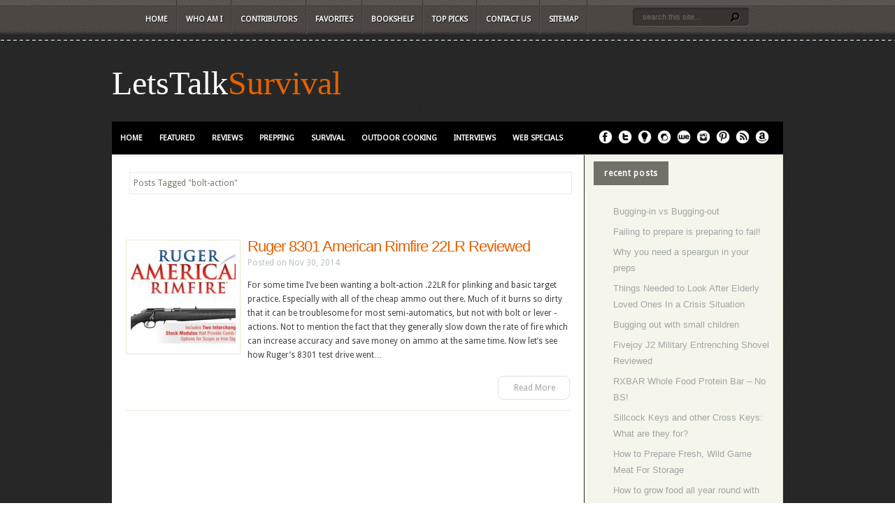

--- FILE ---
content_type: text/html; charset=UTF-8
request_url: https://letstalksurvival.com/tag/bolt-action/
body_size: 14895
content:
<!DOCTYPE html PUBLIC "-//W3C//DTD XHTML 1.0 Transitional//EN" "http://www.w3.org/TR/xhtml1/DTD/xhtml1-transitional.dtd">
<!--[if IE 6]>
<html xmlns="http://www.w3.org/1999/xhtml" id="ie6" dir="ltr" lang="en-US"
	prefix="og: https://ogp.me/ns#" >
<![endif]-->
<!--[if IE 7]>
<html xmlns="http://www.w3.org/1999/xhtml" id="ie7" dir="ltr" lang="en-US"
	prefix="og: https://ogp.me/ns#" >
<![endif]-->
<!--[if IE 8]>
<html xmlns="http://www.w3.org/1999/xhtml" id="ie8" dir="ltr" lang="en-US"
	prefix="og: https://ogp.me/ns#" >
<![endif]-->
<!--[if !(IE 6) | !(IE 7) | !(IE 8)  ]><!-->
<html xmlns="http://www.w3.org/1999/xhtml" dir="ltr" lang="en-US"
	prefix="og: https://ogp.me/ns#" >
<!--<![endif]-->
<head profile="http://gmpg.org/xfn/11">
<meta http-equiv="Content-Type" content="text/html; charset=UTF-8" />
<title>bolt-action - LetsTalkSurvival</title>
<meta name="description" content="Tag: &lt;span&gt;bolt-action&lt;/span&gt;" /><link rel="canonical" href="https://letstalksurvival.com/tag/bolt-action/" />
<link rel="stylesheet" href="https://letstalksurvival.com/wp-content/themes/Aggregate-child/style.css" type="text/css" media="screen" />
<link rel="stylesheet" href="https://letstalksurvival.com/wp-content/themes/Aggregate/css/colorpicker.css" type="text/css" media="screen" />

<link href='http://fonts.googleapis.com/css?family=Droid+Sans:regular,bold' rel='stylesheet' type='text/css'/>
<link href='http://fonts.googleapis.com/css?family=Kreon:light,regular' rel='stylesheet' type='text/css'/>
<link rel="pingback" href="https://letstalksurvival.com/xmlrpc.php" />

<!--[if lt IE 7]>
	<link rel="stylesheet" type="text/css" href="https://letstalksurvival.com/wp-content/themes/Aggregate/css/ie6style.css" />
	<script type="text/javascript" src="https://letstalksurvival.com/wp-content/themes/Aggregate/js/DD_belatedPNG_0.0.8a-min.js"></script>
	<script type="text/javascript">DD_belatedPNG.fix('img#logo, span.overlay, a.zoom-icon, a.more-icon, #menu, #menu-right, #menu-content, ul#top-menu ul, #menu-bar, .footer-widget ul li, span.post-overlay, #content-area, .avatar-overlay, .comment-arrow, .testimonials-item-bottom, #quote, #bottom-shadow, #quote .container');</script>
<![endif]-->
<!--[if IE 7]>
	<link rel="stylesheet" type="text/css" href="https://letstalksurvival.com/wp-content/themes/Aggregate/css/ie7style.css" />
<![endif]-->
<!--[if IE 8]>
	<link rel="stylesheet" type="text/css" href="https://letstalksurvival.com/wp-content/themes/Aggregate/css/ie8style.css" />
<![endif]-->

<script type="text/javascript">
	document.documentElement.className = 'js';
</script>

<script>var et_site_url='https://letstalksurvival.com';var et_post_id='0';function et_core_page_resource_fallback(a,b){"undefined"===typeof b&&(b=a.sheet.cssRules&&0===a.sheet.cssRules.length);b&&(a.onerror=null,a.onload=null,a.href?a.href=et_site_url+"/?et_core_page_resource="+a.id+et_post_id:a.src&&(a.src=et_site_url+"/?et_core_page_resource="+a.id+et_post_id))}
</script><title>bolt-action - LetsTalkSurvival</title>

		<!-- All in One SEO 4.4.4 - aioseo.com -->
		<meta name="robots" content="max-image-preview:large" />
		<link rel="canonical" href="https://letstalksurvival.com/tag/bolt-action/" />
		<meta name="generator" content="All in One SEO (AIOSEO) 4.4.4" />
		<script type="application/ld+json" class="aioseo-schema">
			{"@context":"https:\/\/schema.org","@graph":[{"@type":"BreadcrumbList","@id":"https:\/\/letstalksurvival.com\/tag\/bolt-action\/#breadcrumblist","itemListElement":[{"@type":"ListItem","@id":"https:\/\/letstalksurvival.com\/#listItem","position":1,"item":{"@type":"WebPage","@id":"https:\/\/letstalksurvival.com\/","name":"Home","description":"Emergency Preparedness, Self Reliance, Urban & Outdoor Survival Skills, Hiking, BBQ, Outdoor Cooking... And lots of gear reviews too!","url":"https:\/\/letstalksurvival.com\/"},"nextItem":"https:\/\/letstalksurvival.com\/tag\/bolt-action\/#listItem"},{"@type":"ListItem","@id":"https:\/\/letstalksurvival.com\/tag\/bolt-action\/#listItem","position":2,"item":{"@type":"WebPage","@id":"https:\/\/letstalksurvival.com\/tag\/bolt-action\/","name":"bolt-action","url":"https:\/\/letstalksurvival.com\/tag\/bolt-action\/"},"previousItem":"https:\/\/letstalksurvival.com\/#listItem"}]},{"@type":"CollectionPage","@id":"https:\/\/letstalksurvival.com\/tag\/bolt-action\/#collectionpage","url":"https:\/\/letstalksurvival.com\/tag\/bolt-action\/","name":"bolt-action - LetsTalkSurvival","inLanguage":"en-US","isPartOf":{"@id":"https:\/\/letstalksurvival.com\/#website"},"breadcrumb":{"@id":"https:\/\/letstalksurvival.com\/tag\/bolt-action\/#breadcrumblist"}},{"@type":"Organization","@id":"https:\/\/letstalksurvival.com\/#organization","name":"LetsTalkSurvival","url":"https:\/\/letstalksurvival.com\/"},{"@type":"WebSite","@id":"https:\/\/letstalksurvival.com\/#website","url":"https:\/\/letstalksurvival.com\/","name":"LetsTalkSurvival","description":"Emergency Preparedness, Self Reliance, Urban & Outdoor Survival Skills, Hiking, BBQ, Outdoor Cooking... And lots of gear reviews too!","inLanguage":"en-US","publisher":{"@id":"https:\/\/letstalksurvival.com\/#organization"}}]}
		</script>
		<!-- All in One SEO -->

<link rel='dns-prefetch' href='//fonts.googleapis.com' />
<link rel="alternate" type="application/rss+xml" title="LetsTalkSurvival &raquo; Feed" href="https://letstalksurvival.com/feed/" />
<link rel="alternate" type="application/rss+xml" title="LetsTalkSurvival &raquo; Comments Feed" href="https://letstalksurvival.com/comments/feed/" />
<link rel="alternate" type="application/rss+xml" title="LetsTalkSurvival &raquo; bolt-action Tag Feed" href="https://letstalksurvival.com/tag/bolt-action/feed/" />
		<!-- This site uses the Google Analytics by MonsterInsights plugin v9.11.1 - Using Analytics tracking - https://www.monsterinsights.com/ -->
							<script src="//www.googletagmanager.com/gtag/js?id=G-8FCMPJWGSD"  data-cfasync="false" data-wpfc-render="false" type="text/javascript" async></script>
			<script data-cfasync="false" data-wpfc-render="false" type="text/javascript">
				var mi_version = '9.11.1';
				var mi_track_user = true;
				var mi_no_track_reason = '';
								var MonsterInsightsDefaultLocations = {"page_location":"https:\/\/letstalksurvival.com\/tag\/bolt-action\/"};
								if ( typeof MonsterInsightsPrivacyGuardFilter === 'function' ) {
					var MonsterInsightsLocations = (typeof MonsterInsightsExcludeQuery === 'object') ? MonsterInsightsPrivacyGuardFilter( MonsterInsightsExcludeQuery ) : MonsterInsightsPrivacyGuardFilter( MonsterInsightsDefaultLocations );
				} else {
					var MonsterInsightsLocations = (typeof MonsterInsightsExcludeQuery === 'object') ? MonsterInsightsExcludeQuery : MonsterInsightsDefaultLocations;
				}

								var disableStrs = [
										'ga-disable-G-8FCMPJWGSD',
									];

				/* Function to detect opted out users */
				function __gtagTrackerIsOptedOut() {
					for (var index = 0; index < disableStrs.length; index++) {
						if (document.cookie.indexOf(disableStrs[index] + '=true') > -1) {
							return true;
						}
					}

					return false;
				}

				/* Disable tracking if the opt-out cookie exists. */
				if (__gtagTrackerIsOptedOut()) {
					for (var index = 0; index < disableStrs.length; index++) {
						window[disableStrs[index]] = true;
					}
				}

				/* Opt-out function */
				function __gtagTrackerOptout() {
					for (var index = 0; index < disableStrs.length; index++) {
						document.cookie = disableStrs[index] + '=true; expires=Thu, 31 Dec 2099 23:59:59 UTC; path=/';
						window[disableStrs[index]] = true;
					}
				}

				if ('undefined' === typeof gaOptout) {
					function gaOptout() {
						__gtagTrackerOptout();
					}
				}
								window.dataLayer = window.dataLayer || [];

				window.MonsterInsightsDualTracker = {
					helpers: {},
					trackers: {},
				};
				if (mi_track_user) {
					function __gtagDataLayer() {
						dataLayer.push(arguments);
					}

					function __gtagTracker(type, name, parameters) {
						if (!parameters) {
							parameters = {};
						}

						if (parameters.send_to) {
							__gtagDataLayer.apply(null, arguments);
							return;
						}

						if (type === 'event') {
														parameters.send_to = monsterinsights_frontend.v4_id;
							var hookName = name;
							if (typeof parameters['event_category'] !== 'undefined') {
								hookName = parameters['event_category'] + ':' + name;
							}

							if (typeof MonsterInsightsDualTracker.trackers[hookName] !== 'undefined') {
								MonsterInsightsDualTracker.trackers[hookName](parameters);
							} else {
								__gtagDataLayer('event', name, parameters);
							}
							
						} else {
							__gtagDataLayer.apply(null, arguments);
						}
					}

					__gtagTracker('js', new Date());
					__gtagTracker('set', {
						'developer_id.dZGIzZG': true,
											});
					if ( MonsterInsightsLocations.page_location ) {
						__gtagTracker('set', MonsterInsightsLocations);
					}
										__gtagTracker('config', 'G-8FCMPJWGSD', {"forceSSL":"true"} );
										window.gtag = __gtagTracker;										(function () {
						/* https://developers.google.com/analytics/devguides/collection/analyticsjs/ */
						/* ga and __gaTracker compatibility shim. */
						var noopfn = function () {
							return null;
						};
						var newtracker = function () {
							return new Tracker();
						};
						var Tracker = function () {
							return null;
						};
						var p = Tracker.prototype;
						p.get = noopfn;
						p.set = noopfn;
						p.send = function () {
							var args = Array.prototype.slice.call(arguments);
							args.unshift('send');
							__gaTracker.apply(null, args);
						};
						var __gaTracker = function () {
							var len = arguments.length;
							if (len === 0) {
								return;
							}
							var f = arguments[len - 1];
							if (typeof f !== 'object' || f === null || typeof f.hitCallback !== 'function') {
								if ('send' === arguments[0]) {
									var hitConverted, hitObject = false, action;
									if ('event' === arguments[1]) {
										if ('undefined' !== typeof arguments[3]) {
											hitObject = {
												'eventAction': arguments[3],
												'eventCategory': arguments[2],
												'eventLabel': arguments[4],
												'value': arguments[5] ? arguments[5] : 1,
											}
										}
									}
									if ('pageview' === arguments[1]) {
										if ('undefined' !== typeof arguments[2]) {
											hitObject = {
												'eventAction': 'page_view',
												'page_path': arguments[2],
											}
										}
									}
									if (typeof arguments[2] === 'object') {
										hitObject = arguments[2];
									}
									if (typeof arguments[5] === 'object') {
										Object.assign(hitObject, arguments[5]);
									}
									if ('undefined' !== typeof arguments[1].hitType) {
										hitObject = arguments[1];
										if ('pageview' === hitObject.hitType) {
											hitObject.eventAction = 'page_view';
										}
									}
									if (hitObject) {
										action = 'timing' === arguments[1].hitType ? 'timing_complete' : hitObject.eventAction;
										hitConverted = mapArgs(hitObject);
										__gtagTracker('event', action, hitConverted);
									}
								}
								return;
							}

							function mapArgs(args) {
								var arg, hit = {};
								var gaMap = {
									'eventCategory': 'event_category',
									'eventAction': 'event_action',
									'eventLabel': 'event_label',
									'eventValue': 'event_value',
									'nonInteraction': 'non_interaction',
									'timingCategory': 'event_category',
									'timingVar': 'name',
									'timingValue': 'value',
									'timingLabel': 'event_label',
									'page': 'page_path',
									'location': 'page_location',
									'title': 'page_title',
									'referrer' : 'page_referrer',
								};
								for (arg in args) {
																		if (!(!args.hasOwnProperty(arg) || !gaMap.hasOwnProperty(arg))) {
										hit[gaMap[arg]] = args[arg];
									} else {
										hit[arg] = args[arg];
									}
								}
								return hit;
							}

							try {
								f.hitCallback();
							} catch (ex) {
							}
						};
						__gaTracker.create = newtracker;
						__gaTracker.getByName = newtracker;
						__gaTracker.getAll = function () {
							return [];
						};
						__gaTracker.remove = noopfn;
						__gaTracker.loaded = true;
						window['__gaTracker'] = __gaTracker;
					})();
									} else {
										console.log("");
					(function () {
						function __gtagTracker() {
							return null;
						}

						window['__gtagTracker'] = __gtagTracker;
						window['gtag'] = __gtagTracker;
					})();
									}
			</script>
							<!-- / Google Analytics by MonsterInsights -->
		<meta content="Aggregate Child Theme v.1.0.0" name="generator"/><style id='wp-img-auto-sizes-contain-inline-css' type='text/css'>
img:is([sizes=auto i],[sizes^="auto," i]){contain-intrinsic-size:3000px 1500px}
/*# sourceURL=wp-img-auto-sizes-contain-inline-css */
</style>
<style id='wp-emoji-styles-inline-css' type='text/css'>

	img.wp-smiley, img.emoji {
		display: inline !important;
		border: none !important;
		box-shadow: none !important;
		height: 1em !important;
		width: 1em !important;
		margin: 0 0.07em !important;
		vertical-align: -0.1em !important;
		background: none !important;
		padding: 0 !important;
	}
/*# sourceURL=wp-emoji-styles-inline-css */
</style>
<style id='wp-block-library-inline-css' type='text/css'>
:root{--wp-block-synced-color:#7a00df;--wp-block-synced-color--rgb:122,0,223;--wp-bound-block-color:var(--wp-block-synced-color);--wp-editor-canvas-background:#ddd;--wp-admin-theme-color:#007cba;--wp-admin-theme-color--rgb:0,124,186;--wp-admin-theme-color-darker-10:#006ba1;--wp-admin-theme-color-darker-10--rgb:0,107,160.5;--wp-admin-theme-color-darker-20:#005a87;--wp-admin-theme-color-darker-20--rgb:0,90,135;--wp-admin-border-width-focus:2px}@media (min-resolution:192dpi){:root{--wp-admin-border-width-focus:1.5px}}.wp-element-button{cursor:pointer}:root .has-very-light-gray-background-color{background-color:#eee}:root .has-very-dark-gray-background-color{background-color:#313131}:root .has-very-light-gray-color{color:#eee}:root .has-very-dark-gray-color{color:#313131}:root .has-vivid-green-cyan-to-vivid-cyan-blue-gradient-background{background:linear-gradient(135deg,#00d084,#0693e3)}:root .has-purple-crush-gradient-background{background:linear-gradient(135deg,#34e2e4,#4721fb 50%,#ab1dfe)}:root .has-hazy-dawn-gradient-background{background:linear-gradient(135deg,#faaca8,#dad0ec)}:root .has-subdued-olive-gradient-background{background:linear-gradient(135deg,#fafae1,#67a671)}:root .has-atomic-cream-gradient-background{background:linear-gradient(135deg,#fdd79a,#004a59)}:root .has-nightshade-gradient-background{background:linear-gradient(135deg,#330968,#31cdcf)}:root .has-midnight-gradient-background{background:linear-gradient(135deg,#020381,#2874fc)}:root{--wp--preset--font-size--normal:16px;--wp--preset--font-size--huge:42px}.has-regular-font-size{font-size:1em}.has-larger-font-size{font-size:2.625em}.has-normal-font-size{font-size:var(--wp--preset--font-size--normal)}.has-huge-font-size{font-size:var(--wp--preset--font-size--huge)}.has-text-align-center{text-align:center}.has-text-align-left{text-align:left}.has-text-align-right{text-align:right}.has-fit-text{white-space:nowrap!important}#end-resizable-editor-section{display:none}.aligncenter{clear:both}.items-justified-left{justify-content:flex-start}.items-justified-center{justify-content:center}.items-justified-right{justify-content:flex-end}.items-justified-space-between{justify-content:space-between}.screen-reader-text{border:0;clip-path:inset(50%);height:1px;margin:-1px;overflow:hidden;padding:0;position:absolute;width:1px;word-wrap:normal!important}.screen-reader-text:focus{background-color:#ddd;clip-path:none;color:#444;display:block;font-size:1em;height:auto;left:5px;line-height:normal;padding:15px 23px 14px;text-decoration:none;top:5px;width:auto;z-index:100000}html :where(.has-border-color){border-style:solid}html :where([style*=border-top-color]){border-top-style:solid}html :where([style*=border-right-color]){border-right-style:solid}html :where([style*=border-bottom-color]){border-bottom-style:solid}html :where([style*=border-left-color]){border-left-style:solid}html :where([style*=border-width]){border-style:solid}html :where([style*=border-top-width]){border-top-style:solid}html :where([style*=border-right-width]){border-right-style:solid}html :where([style*=border-bottom-width]){border-bottom-style:solid}html :where([style*=border-left-width]){border-left-style:solid}html :where(img[class*=wp-image-]){height:auto;max-width:100%}:where(figure){margin:0 0 1em}html :where(.is-position-sticky){--wp-admin--admin-bar--position-offset:var(--wp-admin--admin-bar--height,0px)}@media screen and (max-width:600px){html :where(.is-position-sticky){--wp-admin--admin-bar--position-offset:0px}}

/*# sourceURL=wp-block-library-inline-css */
</style><style id='global-styles-inline-css' type='text/css'>
:root{--wp--preset--aspect-ratio--square: 1;--wp--preset--aspect-ratio--4-3: 4/3;--wp--preset--aspect-ratio--3-4: 3/4;--wp--preset--aspect-ratio--3-2: 3/2;--wp--preset--aspect-ratio--2-3: 2/3;--wp--preset--aspect-ratio--16-9: 16/9;--wp--preset--aspect-ratio--9-16: 9/16;--wp--preset--color--black: #000000;--wp--preset--color--cyan-bluish-gray: #abb8c3;--wp--preset--color--white: #ffffff;--wp--preset--color--pale-pink: #f78da7;--wp--preset--color--vivid-red: #cf2e2e;--wp--preset--color--luminous-vivid-orange: #ff6900;--wp--preset--color--luminous-vivid-amber: #fcb900;--wp--preset--color--light-green-cyan: #7bdcb5;--wp--preset--color--vivid-green-cyan: #00d084;--wp--preset--color--pale-cyan-blue: #8ed1fc;--wp--preset--color--vivid-cyan-blue: #0693e3;--wp--preset--color--vivid-purple: #9b51e0;--wp--preset--gradient--vivid-cyan-blue-to-vivid-purple: linear-gradient(135deg,rgb(6,147,227) 0%,rgb(155,81,224) 100%);--wp--preset--gradient--light-green-cyan-to-vivid-green-cyan: linear-gradient(135deg,rgb(122,220,180) 0%,rgb(0,208,130) 100%);--wp--preset--gradient--luminous-vivid-amber-to-luminous-vivid-orange: linear-gradient(135deg,rgb(252,185,0) 0%,rgb(255,105,0) 100%);--wp--preset--gradient--luminous-vivid-orange-to-vivid-red: linear-gradient(135deg,rgb(255,105,0) 0%,rgb(207,46,46) 100%);--wp--preset--gradient--very-light-gray-to-cyan-bluish-gray: linear-gradient(135deg,rgb(238,238,238) 0%,rgb(169,184,195) 100%);--wp--preset--gradient--cool-to-warm-spectrum: linear-gradient(135deg,rgb(74,234,220) 0%,rgb(151,120,209) 20%,rgb(207,42,186) 40%,rgb(238,44,130) 60%,rgb(251,105,98) 80%,rgb(254,248,76) 100%);--wp--preset--gradient--blush-light-purple: linear-gradient(135deg,rgb(255,206,236) 0%,rgb(152,150,240) 100%);--wp--preset--gradient--blush-bordeaux: linear-gradient(135deg,rgb(254,205,165) 0%,rgb(254,45,45) 50%,rgb(107,0,62) 100%);--wp--preset--gradient--luminous-dusk: linear-gradient(135deg,rgb(255,203,112) 0%,rgb(199,81,192) 50%,rgb(65,88,208) 100%);--wp--preset--gradient--pale-ocean: linear-gradient(135deg,rgb(255,245,203) 0%,rgb(182,227,212) 50%,rgb(51,167,181) 100%);--wp--preset--gradient--electric-grass: linear-gradient(135deg,rgb(202,248,128) 0%,rgb(113,206,126) 100%);--wp--preset--gradient--midnight: linear-gradient(135deg,rgb(2,3,129) 0%,rgb(40,116,252) 100%);--wp--preset--font-size--small: 13px;--wp--preset--font-size--medium: 20px;--wp--preset--font-size--large: 36px;--wp--preset--font-size--x-large: 42px;--wp--preset--spacing--20: 0.44rem;--wp--preset--spacing--30: 0.67rem;--wp--preset--spacing--40: 1rem;--wp--preset--spacing--50: 1.5rem;--wp--preset--spacing--60: 2.25rem;--wp--preset--spacing--70: 3.38rem;--wp--preset--spacing--80: 5.06rem;--wp--preset--shadow--natural: 6px 6px 9px rgba(0, 0, 0, 0.2);--wp--preset--shadow--deep: 12px 12px 50px rgba(0, 0, 0, 0.4);--wp--preset--shadow--sharp: 6px 6px 0px rgba(0, 0, 0, 0.2);--wp--preset--shadow--outlined: 6px 6px 0px -3px rgb(255, 255, 255), 6px 6px rgb(0, 0, 0);--wp--preset--shadow--crisp: 6px 6px 0px rgb(0, 0, 0);}:where(.is-layout-flex){gap: 0.5em;}:where(.is-layout-grid){gap: 0.5em;}body .is-layout-flex{display: flex;}.is-layout-flex{flex-wrap: wrap;align-items: center;}.is-layout-flex > :is(*, div){margin: 0;}body .is-layout-grid{display: grid;}.is-layout-grid > :is(*, div){margin: 0;}:where(.wp-block-columns.is-layout-flex){gap: 2em;}:where(.wp-block-columns.is-layout-grid){gap: 2em;}:where(.wp-block-post-template.is-layout-flex){gap: 1.25em;}:where(.wp-block-post-template.is-layout-grid){gap: 1.25em;}.has-black-color{color: var(--wp--preset--color--black) !important;}.has-cyan-bluish-gray-color{color: var(--wp--preset--color--cyan-bluish-gray) !important;}.has-white-color{color: var(--wp--preset--color--white) !important;}.has-pale-pink-color{color: var(--wp--preset--color--pale-pink) !important;}.has-vivid-red-color{color: var(--wp--preset--color--vivid-red) !important;}.has-luminous-vivid-orange-color{color: var(--wp--preset--color--luminous-vivid-orange) !important;}.has-luminous-vivid-amber-color{color: var(--wp--preset--color--luminous-vivid-amber) !important;}.has-light-green-cyan-color{color: var(--wp--preset--color--light-green-cyan) !important;}.has-vivid-green-cyan-color{color: var(--wp--preset--color--vivid-green-cyan) !important;}.has-pale-cyan-blue-color{color: var(--wp--preset--color--pale-cyan-blue) !important;}.has-vivid-cyan-blue-color{color: var(--wp--preset--color--vivid-cyan-blue) !important;}.has-vivid-purple-color{color: var(--wp--preset--color--vivid-purple) !important;}.has-black-background-color{background-color: var(--wp--preset--color--black) !important;}.has-cyan-bluish-gray-background-color{background-color: var(--wp--preset--color--cyan-bluish-gray) !important;}.has-white-background-color{background-color: var(--wp--preset--color--white) !important;}.has-pale-pink-background-color{background-color: var(--wp--preset--color--pale-pink) !important;}.has-vivid-red-background-color{background-color: var(--wp--preset--color--vivid-red) !important;}.has-luminous-vivid-orange-background-color{background-color: var(--wp--preset--color--luminous-vivid-orange) !important;}.has-luminous-vivid-amber-background-color{background-color: var(--wp--preset--color--luminous-vivid-amber) !important;}.has-light-green-cyan-background-color{background-color: var(--wp--preset--color--light-green-cyan) !important;}.has-vivid-green-cyan-background-color{background-color: var(--wp--preset--color--vivid-green-cyan) !important;}.has-pale-cyan-blue-background-color{background-color: var(--wp--preset--color--pale-cyan-blue) !important;}.has-vivid-cyan-blue-background-color{background-color: var(--wp--preset--color--vivid-cyan-blue) !important;}.has-vivid-purple-background-color{background-color: var(--wp--preset--color--vivid-purple) !important;}.has-black-border-color{border-color: var(--wp--preset--color--black) !important;}.has-cyan-bluish-gray-border-color{border-color: var(--wp--preset--color--cyan-bluish-gray) !important;}.has-white-border-color{border-color: var(--wp--preset--color--white) !important;}.has-pale-pink-border-color{border-color: var(--wp--preset--color--pale-pink) !important;}.has-vivid-red-border-color{border-color: var(--wp--preset--color--vivid-red) !important;}.has-luminous-vivid-orange-border-color{border-color: var(--wp--preset--color--luminous-vivid-orange) !important;}.has-luminous-vivid-amber-border-color{border-color: var(--wp--preset--color--luminous-vivid-amber) !important;}.has-light-green-cyan-border-color{border-color: var(--wp--preset--color--light-green-cyan) !important;}.has-vivid-green-cyan-border-color{border-color: var(--wp--preset--color--vivid-green-cyan) !important;}.has-pale-cyan-blue-border-color{border-color: var(--wp--preset--color--pale-cyan-blue) !important;}.has-vivid-cyan-blue-border-color{border-color: var(--wp--preset--color--vivid-cyan-blue) !important;}.has-vivid-purple-border-color{border-color: var(--wp--preset--color--vivid-purple) !important;}.has-vivid-cyan-blue-to-vivid-purple-gradient-background{background: var(--wp--preset--gradient--vivid-cyan-blue-to-vivid-purple) !important;}.has-light-green-cyan-to-vivid-green-cyan-gradient-background{background: var(--wp--preset--gradient--light-green-cyan-to-vivid-green-cyan) !important;}.has-luminous-vivid-amber-to-luminous-vivid-orange-gradient-background{background: var(--wp--preset--gradient--luminous-vivid-amber-to-luminous-vivid-orange) !important;}.has-luminous-vivid-orange-to-vivid-red-gradient-background{background: var(--wp--preset--gradient--luminous-vivid-orange-to-vivid-red) !important;}.has-very-light-gray-to-cyan-bluish-gray-gradient-background{background: var(--wp--preset--gradient--very-light-gray-to-cyan-bluish-gray) !important;}.has-cool-to-warm-spectrum-gradient-background{background: var(--wp--preset--gradient--cool-to-warm-spectrum) !important;}.has-blush-light-purple-gradient-background{background: var(--wp--preset--gradient--blush-light-purple) !important;}.has-blush-bordeaux-gradient-background{background: var(--wp--preset--gradient--blush-bordeaux) !important;}.has-luminous-dusk-gradient-background{background: var(--wp--preset--gradient--luminous-dusk) !important;}.has-pale-ocean-gradient-background{background: var(--wp--preset--gradient--pale-ocean) !important;}.has-electric-grass-gradient-background{background: var(--wp--preset--gradient--electric-grass) !important;}.has-midnight-gradient-background{background: var(--wp--preset--gradient--midnight) !important;}.has-small-font-size{font-size: var(--wp--preset--font-size--small) !important;}.has-medium-font-size{font-size: var(--wp--preset--font-size--medium) !important;}.has-large-font-size{font-size: var(--wp--preset--font-size--large) !important;}.has-x-large-font-size{font-size: var(--wp--preset--font-size--x-large) !important;}
/*# sourceURL=global-styles-inline-css */
</style>

<style id='classic-theme-styles-inline-css' type='text/css'>
/*! This file is auto-generated */
.wp-block-button__link{color:#fff;background-color:#32373c;border-radius:9999px;box-shadow:none;text-decoration:none;padding:calc(.667em + 2px) calc(1.333em + 2px);font-size:1.125em}.wp-block-file__button{background:#32373c;color:#fff;text-decoration:none}
/*# sourceURL=/wp-includes/css/classic-themes.min.css */
</style>
<link rel='stylesheet' id='cptch_stylesheet-css' href='https://letstalksurvival.com/wp-content/plugins/captcha/css/front_end_style.css?ver=4.4.5' type='text/css' media='all' />
<link rel='stylesheet' id='dashicons-css' href='https://letstalksurvival.com/wp-includes/css/dashicons.min.css?ver=6.9' type='text/css' media='all' />
<link rel='stylesheet' id='cptch_desktop_style-css' href='https://letstalksurvival.com/wp-content/plugins/captcha/css/desktop_style.css?ver=4.4.5' type='text/css' media='all' />
<link rel='stylesheet' id='steempress_sp-css' href='https://letstalksurvival.com/wp-content/plugins/steempress/public/css/steempress_sp-public.css?ver=2.6.3' type='text/css' media='all' />
<link rel='stylesheet' id='category-sticky-post-css' href='https://letstalksurvival.com/wp-content/plugins/category-sticky-post/css/plugin.css?ver=6.9' type='text/css' media='all' />
<link rel='stylesheet' id='et_monarch-css-css' href='https://letstalksurvival.com/wp-content/plugins/monarch/css/style.css?ver=1.4.14' type='text/css' media='all' />
<link rel='stylesheet' id='et-gf-open-sans-css' href='https://fonts.googleapis.com/css?family=Open+Sans:400,700' type='text/css' media='all' />
<link rel='stylesheet' id='et_responsive-css' href='https://letstalksurvival.com/wp-content/themes/Aggregate/css/responsive.css?ver=6.9' type='text/css' media='all' />
<link rel='stylesheet' id='wp-pagenavi-css' href='https://letstalksurvival.com/wp-content/plugins/wp-pagenavi/pagenavi-css.css?ver=2.70' type='text/css' media='all' />
<link rel='stylesheet' id='et-shortcodes-css-css' href='https://letstalksurvival.com/wp-content/themes/Aggregate/epanel/shortcodes/css/shortcodes-legacy.css?ver=3.6.9' type='text/css' media='all' />
<link rel='stylesheet' id='et-shortcodes-responsive-css-css' href='https://letstalksurvival.com/wp-content/themes/Aggregate/epanel/shortcodes/css/shortcodes_responsive.css?ver=3.6.9' type='text/css' media='all' />
<link rel='stylesheet' id='magnific_popup-css' href='https://letstalksurvival.com/wp-content/themes/Aggregate/includes/page_templates/js/magnific_popup/magnific_popup.css?ver=1.3.4' type='text/css' media='screen' />
<link rel='stylesheet' id='et_page_templates-css' href='https://letstalksurvival.com/wp-content/themes/Aggregate/includes/page_templates/page_templates.css?ver=1.8' type='text/css' media='screen' />
<link rel='stylesheet' id='lightboxStyle-css' href='https://letstalksurvival.com/wp-content/plugins/lightbox-plus/css/black/colorbox.min.css?ver=2.7.2' type='text/css' media='screen' />
<script type="text/javascript" src="https://letstalksurvival.com/wp-content/plugins/google-analytics-for-wordpress/assets/js/frontend-gtag.min.js?ver=9.11.1" id="monsterinsights-frontend-script-js" async="async" data-wp-strategy="async"></script>
<script data-cfasync="false" data-wpfc-render="false" type="text/javascript" id='monsterinsights-frontend-script-js-extra'>/* <![CDATA[ */
var monsterinsights_frontend = {"js_events_tracking":"true","download_extensions":"doc,pdf,ppt,zip,xls,docx,pptx,xlsx","inbound_paths":"[]","home_url":"https:\/\/letstalksurvival.com","hash_tracking":"false","v4_id":"G-8FCMPJWGSD"};/* ]]> */
</script>
<script type="text/javascript" src="https://letstalksurvival.com/wp-content/plugins/steempress/public/js/iframeResizer.min.js?ver=6.9" id="steempress_spiframeResizer-js"></script>
<script type="text/javascript" src="https://letstalksurvival.com/wp-includes/js/jquery/jquery.min.js?ver=3.7.1" id="jquery-core-js"></script>
<script type="text/javascript" src="https://letstalksurvival.com/wp-includes/js/jquery/jquery-migrate.min.js?ver=3.4.1" id="jquery-migrate-js"></script>
<script type="text/javascript" src="https://letstalksurvival.com/wp-content/plugins/steempress/public/js/steempress_sp-public.js?ver=2.6.3" id="steempress_sppublic_js-js"></script>
<script type="text/javascript" src="https://letstalksurvival.com/wp-content/themes/Aggregate/js/jquery.cycle.all.min.js?ver=1.0" id="cycle-js"></script>
<link rel="https://api.w.org/" href="https://letstalksurvival.com/wp-json/" /><link rel="alternate" title="JSON" type="application/json" href="https://letstalksurvival.com/wp-json/wp/v2/tags/122" /><link rel="EditURI" type="application/rsd+xml" title="RSD" href="https://letstalksurvival.com/xmlrpc.php?rsd" />
<meta name="generator" content="WordPress 6.9" />
<style type="text/css" id="et-social-custom-css">
				 
			</style><link rel="preload" href="https://letstalksurvival.com/wp-content/plugins/monarch/core/admin/fonts/modules.ttf" as="font" crossorigin="anonymous"><!-- used in scripts --><meta name="et_featured_auto_speed" content="7000" /><meta name="et_disable_toptier" content="0" /><meta name="et_featured_slider_pause" content="0" /><meta name="et_featured_slider_auto" content="0" /><meta name="et_theme_folder" content="https://letstalksurvival.com/wp-content/themes/Aggregate" /><meta name="viewport" content="width=device-width, initial-scale=1.0, maximum-scale=1.0, user-scalable=0" /><style type="text/css">#content-area { background-color: #272727; }#top-header { border-color: #272727; }#content-area { border-color: #272727; }</style><link id='droid_sans' href='https://fonts.googleapis.com/css?family=Droid+Sans' rel='stylesheet' type='text/css' /><style type='text/css'>body { font-family: 'Droid Sans', Arial, sans-serif !important;  }</style><style type='text/css'>body {  }</style><link rel="shortcut icon" href="https://letstalksurvival.com/wp-content/uploads/2014/11/favicon.png" /><link rel="icon" href="https://letstalksurvival.com/wp-content/uploads/2014/11/favicon.png" sizes="32x32" />
<link rel="icon" href="https://letstalksurvival.com/wp-content/uploads/2014/11/favicon.png" sizes="192x192" />
<link rel="apple-touch-icon" href="https://letstalksurvival.com/wp-content/uploads/2014/11/favicon.png" />
<meta name="msapplication-TileImage" content="https://letstalksurvival.com/wp-content/uploads/2014/11/favicon.png" />
	<style type="text/css">
		#et_pt_portfolio_gallery { margin-left: -41px; margin-right: -51px; }
		.et_pt_portfolio_item { margin-left: 35px; }
		.et_portfolio_small { margin-left: -40px !important; }
		.et_portfolio_small .et_pt_portfolio_item { margin-left: 32px !important; }
		.et_portfolio_large { margin-left: -26px !important; }
		.et_portfolio_large .et_pt_portfolio_item { margin-left: 11px !important; }
	</style>
<style id="wpforms-css-vars-root">
				:root {
					--wpforms-field-border-radius: 3px;
--wpforms-field-background-color: #ffffff;
--wpforms-field-border-color: rgba( 0, 0, 0, 0.25 );
--wpforms-field-text-color: rgba( 0, 0, 0, 0.7 );
--wpforms-label-color: rgba( 0, 0, 0, 0.85 );
--wpforms-label-sublabel-color: rgba( 0, 0, 0, 0.55 );
--wpforms-label-error-color: #d63637;
--wpforms-button-border-radius: 3px;
--wpforms-button-background-color: #066aab;
--wpforms-button-text-color: #ffffff;
--wpforms-field-size-input-height: 43px;
--wpforms-field-size-input-spacing: 15px;
--wpforms-field-size-font-size: 16px;
--wpforms-field-size-line-height: 19px;
--wpforms-field-size-padding-h: 14px;
--wpforms-field-size-checkbox-size: 16px;
--wpforms-field-size-sublabel-spacing: 5px;
--wpforms-field-size-icon-size: 1;
--wpforms-label-size-font-size: 16px;
--wpforms-label-size-line-height: 19px;
--wpforms-label-size-sublabel-font-size: 14px;
--wpforms-label-size-sublabel-line-height: 17px;
--wpforms-button-size-font-size: 17px;
--wpforms-button-size-height: 41px;
--wpforms-button-size-padding-h: 15px;
--wpforms-button-size-margin-top: 10px;

				}
			</style>
</head>
<body class="archive tag tag-bolt-action tag-122 wp-theme-Aggregate wp-child-theme-Aggregate-child et_monarch et_includes_sidebar">
		<div id="top-header">
		<div id="top-shadow"></div>
		<div id="bottom-shadow"></div>
		<div class="container clearfix">
			<a href="#" class="mobile_nav closed">Pages Navigation Menu<span></span></a>			<ul id="top-menu" class="nav"><li id="menu-item-15" class="menu-item menu-item-type-custom menu-item-object-custom menu-item-15"><a href="/">Home</a></li>
<li id="menu-item-18" class="menu-item menu-item-type-post_type menu-item-object-page menu-item-18"><a href="https://letstalksurvival.com/who-am-i/">Who Am I</a></li>
<li id="menu-item-3668" class="menu-item menu-item-type-post_type menu-item-object-page menu-item-3668"><a href="https://letstalksurvival.com/contributors/">Contributors</a></li>
<li id="menu-item-6782" class="menu-item menu-item-type-post_type menu-item-object-page menu-item-6782"><a href="https://letstalksurvival.com/favorites/">Favorites</a></li>
<li id="menu-item-13790" class="menu-item menu-item-type-post_type menu-item-object-page menu-item-13790"><a href="https://letstalksurvival.com/bookshelf/">Bookshelf</a></li>
<li id="menu-item-13988" class="menu-item menu-item-type-post_type menu-item-object-page menu-item-13988"><a href="https://letstalksurvival.com/top-picks/">Top Picks</a></li>
<li id="menu-item-17" class="menu-item menu-item-type-post_type menu-item-object-page menu-item-17"><a href="https://letstalksurvival.com/contact-us/">Contact Us</a></li>
<li id="menu-item-16" class="menu-item menu-item-type-post_type menu-item-object-page menu-item-16"><a href="https://letstalksurvival.com/sitemap/">Sitemap</a></li>
</ul>
			<div id="search-form">
				<form method="get" id="searchform" action="https://letstalksurvival.com//">
					<input type="text" value="search this site..." name="s" id="searchinput" />
					<input type="image" src="https://letstalksurvival.com/wp-content/themes/Aggregate/images/search_btn.png" id="searchsubmit" />
				</form>
			</div> <!-- end #search-form -->
		</div> <!-- end .container -->
	</div> <!-- end #top-header -->

	<div id="content-area">
		<div id="content-top-light">
			<div id="top-stitch"></div>
			<div class="container">
				<div id="header-area">
					<div class="logo">
						<span class="whitetitle"><a href="https://letstalksurvival.com/">LetsTalk</a></span><span class="redtitle"><a href="https://letstalksurvival.com/">Survival</a></span>
					</div>

									</div> <!-- end #logo-area -->

				<div id="content">
					<div id="inner-border">
						<div id="content-shadow">
							<div id="content-top-shadow">
								<div id="content-bottom-shadow">
									<div id="second-menu" class="clearfix">
										<a href="#" class="mobile_nav closed">Categories Navigation Menu<span></span></a>										<ul id="secondary-menu" class="nav"><li id="menu-item-214" class="menu-item menu-item-type-custom menu-item-object-custom menu-item-214"><a href="/">Home</a></li>
<li id="menu-item-19" class="menu-item menu-item-type-taxonomy menu-item-object-category menu-item-19"><a href="https://letstalksurvival.com/category/articles/featured/">Featured</a></li>
<li id="menu-item-21" class="menu-item menu-item-type-taxonomy menu-item-object-category menu-item-21"><a href="https://letstalksurvival.com/category/articles/reviews/">Reviews</a></li>
<li id="menu-item-7057" class="menu-item menu-item-type-taxonomy menu-item-object-category menu-item-7057"><a href="https://letstalksurvival.com/category/articles/prepping-101/">Prepping</a></li>
<li id="menu-item-1146" class="menu-item menu-item-type-taxonomy menu-item-object-category menu-item-1146"><a href="https://letstalksurvival.com/category/articles/survival-101/">Survival</a></li>
<li id="menu-item-14419" class="menu-item menu-item-type-taxonomy menu-item-object-category menu-item-14419"><a href="https://letstalksurvival.com/category/articles/outdoor-cooking/">Outdoor Cooking</a></li>
<li id="menu-item-7723" class="menu-item menu-item-type-taxonomy menu-item-object-category menu-item-7723"><a href="https://letstalksurvival.com/category/articles/interviews/">Interviews</a></li>
<li id="menu-item-13644" class="menu-item menu-item-type-post_type menu-item-object-page menu-item-13644"><a href="https://letstalksurvival.com/specials/" title="LetsTalkSurvival Web Specials">Web Specials</a></li>
</ul>
<div class='social-area-1'>
	<div class="social-icons-1"><a href="http://letstalksurvival.com/store" title="Amazon" target="_blank"><img alt="Amazon" src="https://letstalksurvival.com/wp-content/themes/Aggregate-child/images/amazon.png" width="20" height="20" /></a></div>
	<div class="social-icons-1"><a href="http://letstalksurvival.com/feed/" title="RSS" target="_blank"><img alt="RSS" src="https://letstalksurvival.com/wp-content/themes/Aggregate-child/images/rss.png" width="20" height="20" /></a></div>
	<div class="social-icons-1"><a href="https://pinterest.com/letstalksurviva" title="Pinterest" target="_blank"><img alt="Pinterest" src="https://letstalksurvival.com/wp-content/themes/Aggregate-child/images/pinterest.png" width="20" height="20" /></a></div>
	<div class="social-icons-1"><a href="https://instagram.com/LetsTalkSurvival" title="Instagram" target="_blank"><img alt="Instagram" src="https://letstalksurvival.com/wp-content/themes/Aggregate-child/images/instagram.png" width="20" height="20" /></a></div>
	<div class="social-icons-1"><a href="https://mewe.com/join/letstalksurvival" title="MeWe" target="_blank"><img alt="MeWe" src="https://letstalksurvival.com/wp-content/themes/Aggregate-child/images/mewe.png" width="20" height="20" /></a></div>
<!-- 	<div class="social-icons-1"><a href="https://google.com/+LetsTalkSurvival123" title="Google+" target="_blank"><img alt="Google+" src="https://letstalksurvival.com/wp-content/themes/Aggregate-child/images/google+.png" width="20" height="20" /></a></div> -->
<!-- 	<div class="social-icons-1"><a href="https://youtube.com/c/LetsTalkSurvival123" title="Youtube" target="_blank"><img alt="Youtube" src="https://letstalksurvival.com/wp-content/themes/Aggregate-child/images/youtube.png" width="20" height="20" /></a></div> -->
	<div class="social-icons-1"><a href="https://steemit.com/@letstalksurvival?r=letstalksurvival" title="Steemit" target="_blank"><img alt="Steemit" src="https://letstalksurvival.com/wp-content/themes/Aggregate-child/images/steemit.png" width="20" height="20" /></a></div>
	<div class="social-icons-1"><a href="https://minds.com/LetsTalkSurvival?referrer=LetsTalkSurvival" title="Minds" target="_blank"><img alt="Minds" src="https://letstalksurvival.com/wp-content/themes/Aggregate-child/images/minds.png" width="20" height="20" /></a></div>
	<div class="social-icons-1"><a href="https://twitter.com/LTSurvival" title="Twitter" target="_blank"><img alt="Twitter" src="https://letstalksurvival.com/wp-content/themes/Aggregate-child/images/twitter.png" width="20" height="20" /></a></div>
	<div class="social-icons-1"><a href="https://facebook.com/LetsTalkSurvival" title="Facebook" target="_blank"><img alt="Facebook" src="https://letstalksurvival.com/wp-content/themes/Aggregate-child/images/facebook.png" width="20" height="20" /></a></div>


</div>
									</div> <!-- end #second-menu -->
<div id="main-content" class="clearfix">
	<div id="left-area">
		<div id="breadcrumbs">
										Posts Tagged <span class="raquo">&quot;</span>bolt-action&quot;					</div> <!-- end #breadcrumbs -->

		<div id="entries">
			
			

				<div class="post entry clearfix">
				
									<div class="thumb">
						<a href="https://letstalksurvival.com/ruger-8301-american-rimfire-22lr/">
							<img src="https://letstalksurvival.com/wp-content/uploads/2014/11/ruger-8301-150x150.jpg" class='post-thumb'  alt='Ruger 8301 American Rimfire 22LR Reviewed' width='150' height='150' />						</a>
					</div> 	<!-- end .post-thumbnail -->
				
				<h3 class="title"><a href="https://letstalksurvival.com/ruger-8301-american-rimfire-22lr/">Ruger 8301 American Rimfire 22LR Reviewed</a></h3>
					<p class="meta-info"> Posted on Nov 30, 2014</p>

									<p><p>For some time I&#8217;ve been wanting a bolt-action .22LR for plinking and basic target practice. Especially with all of the cheap ammo out there. Much of it burns so dirty that it can be troublesome for most semi-automatics, but not with bolt or lever -actions. Not to mention the fact that they generally slow down the rate of fire which can increase accuracy and save money on ammo at the same time. Now let&#8217;s see how Ruger&#8217;s 8301 test drive went&#8230;</p>
</p>
								<a href="https://letstalksurvival.com/ruger-8301-american-rimfire-22lr/" class="more"><span>Read More</span></a>
			</div> 	<!-- end .post-->

	
																</div> <!-- end #entries -->
	</div> <!-- end #left-area -->
	<div id="sidebar">
	
		
		<h4 class="main-title widget-title">Recent Posts</h4><div class="widget">
		<ul>
											<li>
					<a href="https://letstalksurvival.com/bugging-in-vs-bugging-out/">Bugging-in vs Bugging-out</a>
									</li>
											<li>
					<a href="https://letstalksurvival.com/failing-to-prepare-is-preparing-to-fail/">Failing to prepare is preparing to fail!</a>
									</li>
											<li>
					<a href="https://letstalksurvival.com/why-you-need-a-speargun-in-your-preps/">Why you need a speargun in your preps</a>
									</li>
											<li>
					<a href="https://letstalksurvival.com/things-needed-to-look-after-elderly-loved-ones-in-a-crisis-situation/">Things Needed to Look After Elderly Loved Ones In a Crisis Situation</a>
									</li>
											<li>
					<a href="https://letstalksurvival.com/bugging-out-with-small-children/">Bugging out with small children</a>
									</li>
											<li>
					<a href="https://letstalksurvival.com/fivejoy-j2-military-entrenching-shovel/">Fivejoy J2 Military Entrenching Shovel Reviewed</a>
									</li>
											<li>
					<a href="https://letstalksurvival.com/rxbar-whole-food-protein-bar-no-bs/">RXBAR Whole Food Protein Bar &#8211; No BS!</a>
									</li>
											<li>
					<a href="https://letstalksurvival.com/sillcock-keys-and-other-cross-keys-what-are-they-for/">Sillcock Keys and other Cross Keys: What are they for?</a>
									</li>
											<li>
					<a href="https://letstalksurvival.com/how-to-prepare-fresh-wild-game-meat-for-storage/">How to Prepare Fresh, Wild Game Meat For Storage</a>
									</li>
											<li>
					<a href="https://letstalksurvival.com/how-to-grow-food-all-year-round-with-hydroponics/">How to grow food all year round with Hydroponics</a>
									</li>
					</ul>

		</div> <!-- end .widget --><h4 class="main-title widget-title">Categories</h4><div class="widget">
			<ul>
					<li class="cat-item cat-item-5"><a href="https://letstalksurvival.com/category/articles/">Articles</a> (199)
<ul class='children'>
	<li class="cat-item cat-item-6"><a href="https://letstalksurvival.com/category/articles/featured/">Featured Articles</a> (119)
</li>
	<li class="cat-item cat-item-911"><a href="https://letstalksurvival.com/category/articles/fishing/">Fishing</a> (4)
</li>
	<li class="cat-item cat-item-707"><a href="https://letstalksurvival.com/category/articles/guest-post/">Guest Post</a> (25)
</li>
	<li class="cat-item cat-item-912"><a href="https://letstalksurvival.com/category/articles/hunting/">Hunting</a> (4)
</li>
	<li class="cat-item cat-item-15"><a href="https://letstalksurvival.com/category/articles/interviews/">Interviews</a> (7)
	<ul class='children'>
	<li class="cat-item cat-item-449"><a href="https://letstalksurvival.com/category/articles/interviews/knifemakers/">Knifemakers</a> (7)
</li>
	</ul>
</li>
	<li class="cat-item cat-item-851"><a href="https://letstalksurvival.com/category/articles/macgyverisms/">MacGyverisms</a> (1)
</li>
	<li class="cat-item cat-item-7"><a href="https://letstalksurvival.com/category/articles/news/">News</a> (1)
</li>
	<li class="cat-item cat-item-853"><a href="https://letstalksurvival.com/category/articles/outdoor-cooking/">Outdoor Cooking</a> (5)
</li>
	<li class="cat-item cat-item-434"><a href="https://letstalksurvival.com/category/articles/prepping-101/">Prepping 101</a> (28)
</li>
	<li class="cat-item cat-item-8"><a href="https://letstalksurvival.com/category/articles/reviews/">Reviews</a> (154)
	<ul class='children'>
	<li class="cat-item cat-item-196"><a href="https://letstalksurvival.com/category/articles/reviews/bags-packs/">Bags &amp; Packs</a> (14)
</li>
	<li class="cat-item cat-item-9"><a href="https://letstalksurvival.com/category/articles/reviews/books/">Books</a> (8)
</li>
	<li class="cat-item cat-item-194"><a href="https://letstalksurvival.com/category/articles/reviews/clothing/">Clothing</a> (4)
</li>
	<li class="cat-item cat-item-769"><a href="https://letstalksurvival.com/category/articles/reviews/communications/">Communications</a> (1)
</li>
	<li class="cat-item cat-item-198"><a href="https://letstalksurvival.com/category/articles/reviews/cooking-gear/">Cooking Gear</a> (17)
		<ul class='children'>
	<li class="cat-item cat-item-876"><a href="https://letstalksurvival.com/category/articles/reviews/cooking-gear/bbq/">BBQ</a> (1)
</li>
	<li class="cat-item cat-item-879"><a href="https://letstalksurvival.com/category/articles/reviews/cooking-gear/cookware/">Cookware</a> (11)
</li>
	<li class="cat-item cat-item-882"><a href="https://letstalksurvival.com/category/articles/reviews/cooking-gear/griddle-flat-top/">Griddle/Flat Top</a> (1)
</li>
	<li class="cat-item cat-item-877"><a href="https://letstalksurvival.com/category/articles/reviews/cooking-gear/grills/">Grills</a> (1)
</li>
	<li class="cat-item cat-item-885"><a href="https://letstalksurvival.com/category/articles/reviews/cooking-gear/pressure-cookers/">Pressure Cookers</a> (1)
</li>
	<li class="cat-item cat-item-883"><a href="https://letstalksurvival.com/category/articles/reviews/cooking-gear/stoves/">Stoves</a> (9)
</li>
		</ul>
</li>
	<li class="cat-item cat-item-336"><a href="https://letstalksurvival.com/category/articles/reviews/electronics/">Electronics</a> (4)
</li>
	<li class="cat-item cat-item-652"><a href="https://letstalksurvival.com/category/articles/reviews/emergency-gear/">Emergency Gear</a> (3)
</li>
	<li class="cat-item cat-item-153"><a href="https://letstalksurvival.com/category/articles/reviews/filtration/">Filtration (Air, Water)</a> (7)
</li>
	<li class="cat-item cat-item-379"><a href="https://letstalksurvival.com/category/articles/reviews/firearms/">Firearms</a> (18)
		<ul class='children'>
	<li class="cat-item cat-item-62"><a href="https://letstalksurvival.com/category/articles/reviews/firearms/ammo-2/">Ammunition</a> (1)
</li>
	<li class="cat-item cat-item-530"><a href="https://letstalksurvival.com/category/articles/reviews/firearms/cases/">Cases</a> (2)
</li>
	<li class="cat-item cat-item-93"><a href="https://letstalksurvival.com/category/articles/reviews/firearms/firearm-accessories/">Firearm Accessories</a> (8)
</li>
	<li class="cat-item cat-item-116"><a href="https://letstalksurvival.com/category/articles/reviews/firearms/firearm-maintenance/">Firearm Maintenance</a> (4)
</li>
	<li class="cat-item cat-item-204"><a href="https://letstalksurvival.com/category/articles/reviews/firearms/firearm-parts/">Firearm Parts</a> (1)
</li>
	<li class="cat-item cat-item-11"><a href="https://letstalksurvival.com/category/articles/reviews/firearms/firearm-training/">Firearm Training</a> (1)
</li>
	<li class="cat-item cat-item-90"><a href="https://letstalksurvival.com/category/articles/reviews/firearms/gunsmithing/">Gunsmithing</a> (6)
</li>
	<li class="cat-item cat-item-528"><a href="https://letstalksurvival.com/category/articles/reviews/firearms/holsters/">Holsters</a> (1)
</li>
	<li class="cat-item cat-item-302"><a href="https://letstalksurvival.com/category/articles/reviews/firearms/reloading/">Reloading</a> (1)
</li>
	<li class="cat-item cat-item-59"><a href="https://letstalksurvival.com/category/articles/reviews/firearms/rifles/">Rifles</a> (4)
</li>
	<li class="cat-item cat-item-267"><a href="https://letstalksurvival.com/category/articles/reviews/firearms/slingshot/">Slingshot</a> (1)
</li>
		</ul>
</li>
	<li class="cat-item cat-item-386"><a href="https://letstalksurvival.com/category/articles/reviews/firestarting/">Firestarting</a> (6)
</li>
	<li class="cat-item cat-item-644"><a href="https://letstalksurvival.com/category/articles/reviews/first-aid/">First Aid</a> (2)
</li>
	<li class="cat-item cat-item-197"><a href="https://letstalksurvival.com/category/articles/reviews/flashlights-lanterns/">Flashlights &amp; Lanterns</a> (10)
</li>
	<li class="cat-item cat-item-285"><a href="https://letstalksurvival.com/category/articles/reviews/food-preservation/">Food Preservation</a> (2)
</li>
	<li class="cat-item cat-item-199"><a href="https://letstalksurvival.com/category/articles/reviews/food-storage/">Food Storage</a> (2)
</li>
	<li class="cat-item cat-item-152"><a href="https://letstalksurvival.com/category/articles/reviews/foods/">Foods</a> (4)
</li>
	<li class="cat-item cat-item-193"><a href="https://letstalksurvival.com/category/articles/reviews/footwear/">Footwear</a> (7)
</li>
	<li class="cat-item cat-item-127"><a href="https://letstalksurvival.com/category/articles/reviews/blades/">Knives &amp; Blades</a> (42)
		<ul class='children'>
	<li class="cat-item cat-item-368"><a href="https://letstalksurvival.com/category/articles/reviews/blades/axes-hatchets/">Axes &amp; Hatchets</a> (4)
</li>
	<li class="cat-item cat-item-376"><a href="https://letstalksurvival.com/category/articles/reviews/blades/choppers/">Choppers</a> (9)
</li>
	<li class="cat-item cat-item-366"><a href="https://letstalksurvival.com/category/articles/reviews/blades/fixed-blades/">Fixed Blades</a> (21)
</li>
	<li class="cat-item cat-item-367"><a href="https://letstalksurvival.com/category/articles/reviews/blades/folding-blades/">Folding Blades</a> (1)
</li>
	<li class="cat-item cat-item-373"><a href="https://letstalksurvival.com/category/articles/reviews/blades/knife-maintenance/">Knife Maintenance</a> (6)
</li>
	<li class="cat-item cat-item-369"><a href="https://letstalksurvival.com/category/articles/reviews/blades/machetes/">Machetes</a> (4)
</li>
	<li class="cat-item cat-item-374"><a href="https://letstalksurvival.com/category/articles/reviews/blades/neck-knives/">Neck Knives</a> (1)
</li>
	<li class="cat-item cat-item-375"><a href="https://letstalksurvival.com/category/articles/reviews/blades/saws/">Saws</a> (3)
</li>
	<li class="cat-item cat-item-371"><a href="https://letstalksurvival.com/category/articles/reviews/blades/shovels/">Shovels</a> (3)
</li>
	<li class="cat-item cat-item-370"><a href="https://letstalksurvival.com/category/articles/reviews/blades/tomahawks/">Tomahawks</a> (2)
</li>
		</ul>
</li>
	<li class="cat-item cat-item-143"><a href="https://letstalksurvival.com/category/articles/reviews/optics-sights/">Optics &amp; Sights</a> (4)
</li>
	<li class="cat-item cat-item-416"><a href="https://letstalksurvival.com/category/articles/reviews/pet-gear/">Pet Gear</a> (1)
</li>
	<li class="cat-item cat-item-569"><a href="https://letstalksurvival.com/category/articles/reviews/power-tools/">Power Tools</a> (2)
</li>
	<li class="cat-item cat-item-247"><a href="https://letstalksurvival.com/category/articles/reviews/shelter/">Shelter</a> (4)
		<ul class='children'>
	<li class="cat-item cat-item-518"><a href="https://letstalksurvival.com/category/articles/reviews/shelter/hammocks/">Hammocks</a> (2)
</li>
	<li class="cat-item cat-item-522"><a href="https://letstalksurvival.com/category/articles/reviews/shelter/sleep-systems/">Sleep Systems</a> (3)
</li>
	<li class="cat-item cat-item-520"><a href="https://letstalksurvival.com/category/articles/reviews/shelter/tarps/">Tarps</a> (1)
</li>
		</ul>
</li>
	<li class="cat-item cat-item-102"><a href="https://letstalksurvival.com/category/articles/reviews/supplies/">Supplies</a> (1)
</li>
	<li class="cat-item cat-item-10"><a href="https://letstalksurvival.com/category/articles/reviews/gear/">Survival Gear</a> (6)
</li>
	<li class="cat-item cat-item-157"><a href="https://letstalksurvival.com/category/articles/reviews/tactical-reviews/">Tactical</a> (10)
</li>
	<li class="cat-item cat-item-101"><a href="https://letstalksurvival.com/category/articles/reviews/tools-reviews/">Tools</a> (2)
</li>
	<li class="cat-item cat-item-664"><a href="https://letstalksurvival.com/category/articles/reviews/water-storage/">Water Storage</a> (2)
</li>
	</ul>
</li>
	<li class="cat-item cat-item-123"><a href="https://letstalksurvival.com/category/articles/survival-101/">Survival 101</a> (24)
</li>
	<li class="cat-item cat-item-38"><a href="https://letstalksurvival.com/category/articles/tips/">Tips &amp; Techniques</a> (36)
</li>
	<li class="cat-item cat-item-825"><a href="https://letstalksurvival.com/category/articles/top-pick/">Top Pick</a> (48)
</li>
</ul>
</li>
	<li class="cat-item cat-item-435"><a href="https://letstalksurvival.com/category/fun-stuff/">Fun Stuff</a> (5)
</li>
			</ul>

			</div> <!-- end .widget --><h4 class="main-title widget-title">Site Information</h4><div class="widget"><ul class="simple-links-list simple-links-4-list" id="simple-links-4-list"><li class="simple-links-item simple-links-widget-item" id="link-5558"><a href="/privacy-policy/" title="Privacy Policy" target="_top" >Privacy Policy</a></li><li class="simple-links-item simple-links-widget-item" id="link-5560"><a href="/terms/" title="Terms and Conditions" target="_top" >Terms and Conditions</a></li><li class="simple-links-item simple-links-widget-item" id="link-14771"><a href="/disclosure-policy/" title="Disclosure Policy" target="_blank" >Disclosure Policy</a></li></ul><!-- End .simple-links-list --></div> <!-- end .widget --></div> <!-- end #sidebar -->
										<div id="index-top-shadow"></div>									</div> <!-- end #main-content -->

																	</div> <!-- end #content-bottom-shadow -->
							</div> <!-- end #content-top-shadow -->
						</div> <!-- end #content-shadow -->
					</div> <!-- end #inner-border -->
				</div> <!-- end #content -->

									<div id="ad-720">Supported By:		<div style="overflow: hidden;">
			<br />
<script type="text/javascript" language="javascript" src="//c.amazon-adsystem.com/aax2/getads.js"></script>
<script type="text/javascript" language="javascript">
//<![CDATA[
aax_getad_mpb({
  "slot_uuid":"32d6be6a-9241-4946-9e6c-390f8e1b7933"
});
//]]>
</script>			<div class="clearfix"></div>
		</div> <!-- end adsense -->
	</div> <!-- end #ad-720 -->				
			</div> <!-- end .container -->
		</div> <!-- end #content-top-light -->
		<div id="bottom-stitch"></div>
	</div> <!-- end #content-area -->

	<div id="footer">
		<div id="footer-top-shadow" class="clearfix">
			<div class="container">
<div class='social-area-2'>
	<div class="social-icons-2"><a href="https://facebook.com/LetsTalkSurvival" title="Facebook" target="_blank"><img alt="Facebook" src="https://letstalksurvival.com/wp-content/themes/Aggregate-child/images/facebook.png" width="32" height="32" /></a></div>
	<div class="social-icons-2"><a href="https://twitter.com/LTSurvival" alt="Twitter" target="_blank"><img alt="Twitter" src="https://letstalksurvival.com/wp-content/themes/Aggregate-child/images/twitter.png" width="32" height="32" /></a></div>
	<div class="social-icons-2"><a href="https://minds.com/LetsTalkSurvival?referrer=LetsTalkSurvival" title="Minds" target="_blank"><img alt="Minds" src="https://letstalksurvival.com/wp-content/themes/Aggregate-child/images/minds.png" width="32" height="32" /></a></div>
	<div class="social-icons-2"><a href="https://steemit.com/@letstalksurvival?r=letstalksurvival" title="Steemit" target="_blank"><img alt="Steemit" src="https://letstalksurvival.com/wp-content/themes/Aggregate-child/images/steemit.png" width="32" height="32" /></a></div>
<!-- 	<div class="social-icons-2"><a href="https://youtube.com/c/LetsTalkSurvival123" title="Youtube" target="_blank"><img alt="Youtube" src="https://letstalksurvival.com/wp-content/themes/Aggregate-child/images/youtube.png" width="32" height="32" /></a></div> -->
<!--	<div class="social-icons-2"><a href="https://google.com/+LetsTalkSurvival123" title="Google+" target="_blank"><img alt="Google+" src="https://letstalksurvival.com/wp-content/themes/Aggregate-child/images/google+.png" width="32" height="32" /></a></div> -->
 	<div class="social-icons-2"><a href="https://mewe.com/join/letstalksurvival" title="MeWe" target="_blank"><img alt="MeWe" src="https://letstalksurvival.com/wp-content/themes/Aggregate-child/images/mewe.png" width="32" height="32" /></a></div>
	<div class="social-icons-2"><a href="https://instagram.com/LetsTalkSurvival" title="Instagram" target="_blank"><img alt="Instagram" src="https://letstalksurvival.com/wp-content/themes/Aggregate-child/images/instagram.png" width="32" height="32" /></a></div>
	<div class="social-icons-2"><a href="https://pinterest.com/letstalksurviva" alt="Pinterest" target="_blank"><img alt="Pinterest" src="https://letstalksurvival.com/wp-content/themes/Aggregate-child/images/pinterest.png" width="32" height="32" /></a></div>
	<div class="social-icons-2"><a href="http://letstalksurvival.com/feed/" title="RSS" target="_blank"><img alt="RSS" src="https://letstalksurvival.com/wp-content/themes/Aggregate-child/images/rss.png" width="32" height="32" /></a></div>
	<div class="social-icons-2"><a href="http://letstalksurvival.com/store" title="Amazon" target="_blank"><img alt="Amazon" src="https://letstalksurvival.com/wp-content/themes/Aggregate-child/images/amazon.png" width="32" height="32" /></a></div>
</div>
				<div id="footer-widgets" class="clearfix">
														</div> <!-- end #footer-widgets -->
				<p id="copyright">&copy; 2026 LetsTalkSurvival.com, All Rights Reserved</p>
			</div> <!-- end .container -->
		</div> <!-- end #footer-top-shadow -->
		<div id="footer-bottom-shadow"></div>
	</div> <!-- end #footer -->

	<script src="https://letstalksurvival.com/wp-content/themes/Aggregate/js/superfish.js" type="text/javascript"></script>
<script src="https://letstalksurvival.com/wp-content/themes/Aggregate/js/custom.js" type="text/javascript"></script>	<script type="speculationrules">
{"prefetch":[{"source":"document","where":{"and":[{"href_matches":"/*"},{"not":{"href_matches":["/wp-*.php","/wp-admin/*","/wp-content/uploads/*","/wp-content/*","/wp-content/plugins/*","/wp-content/themes/Aggregate-child/*","/wp-content/themes/Aggregate/*","/*\\?(.+)"]}},{"not":{"selector_matches":"a[rel~=\"nofollow\"]"}},{"not":{"selector_matches":".no-prefetch, .no-prefetch a"}}]},"eagerness":"conservative"}]}
</script>
<div class="et_social_pin_images_outer">
					<div class="et_social_pinterest_window">
						<div class="et_social_modal_header"><h3>Pin It on Pinterest</h3><span class="et_social_close"></span></div>
						<div class="et_social_pin_images" data-permalink="https://letstalksurvival.com/ruger-8301-american-rimfire-22lr/" data-title="Ruger 8301 American Rimfire 22LR Reviewed" data-post_id="1101"></div>
					</div>
				</div><div id="fb-root"></div>
<script>(function(d, s, id) {
  var js, fjs = d.getElementsByTagName(s)[0];
  if (d.getElementById(id)) return;
  js = d.createElement(s); js.id = id;
  js.src = "//connect.facebook.net/en_US/sdk.js#xfbml=1&version=v2.5&appId=121977914560023";
  fjs.parentNode.insertBefore(js, fjs);
}(document, 'script', 'facebook-jssdk'));</script><!-- Lightbox Plus Colorbox v2.7.2/1.5.9 - 2013.01.24 - Message: -->
<script type="text/javascript">
jQuery(document).ready(function($){
  $("a[rel*=lightbox]").colorbox({speed:350,initialWidth:"300",initialHeight:"100",opacity:0.8,loop:false,scrolling:false,escKey:false,arrowKey:false,top:false,right:false,bottom:false,left:false});
});
</script>
<script type="text/javascript" id="disqus_count-js-extra">
/* <![CDATA[ */
var countVars = {"disqusShortname":"letstalksurvival"};
//# sourceURL=disqus_count-js-extra
/* ]]> */
</script>
<script type="text/javascript" src="https://letstalksurvival.com/wp-content/plugins/disqus-comment-system/public/js/comment_count.js?ver=3.1.4" id="disqus_count-js"></script>
<script type="text/javascript" src="https://letstalksurvival.com/wp-content/plugins/monarch/js/idle-timer.min.js?ver=1.4.14" id="et_monarch-idle-js"></script>
<script type="text/javascript" id="et_monarch-custom-js-js-extra">
/* <![CDATA[ */
var monarchSettings = {"ajaxurl":"https://letstalksurvival.com/wp-admin/admin-ajax.php","pageurl":"","stats_nonce":"427b8d45ac","share_counts":"3f4ce381a4","follow_counts":"8aa77f7a3b","total_counts":"928a829da1","media_single":"f31a6e27be","media_total":"fc7ee1d1f6","generate_all_window_nonce":"2c25838197","no_img_message":"No images available for sharing on this page"};
//# sourceURL=et_monarch-custom-js-js-extra
/* ]]> */
</script>
<script type="text/javascript" src="https://letstalksurvival.com/wp-content/plugins/monarch/js/custom.js?ver=1.4.14" id="et_monarch-custom-js-js"></script>
<script type="text/javascript" src="https://letstalksurvival.com/wp-content/themes/Aggregate/js/jquery.fitvids.js?ver=1.0" id="fitvids-js"></script>
<script type="text/javascript" src="https://letstalksurvival.com/wp-content/themes/Aggregate/js/jquery.flexslider-min.js?ver=1.0" id="flexslider-js"></script>
<script type="text/javascript" src="https://letstalksurvival.com/wp-content/themes/Aggregate/js/et_flexslider.js?ver=1.0" id="et_flexslider_script-js"></script>
<script type="text/javascript" src="https://letstalksurvival.com/wp-content/themes/Aggregate/js/jquery.easing.1.3.js?ver=1.0" id="easing-js"></script>
<script type="text/javascript" src="https://letstalksurvival.com/wp-content/plugins/monarch/core/admin/js/common.js?ver=4.9.3" id="et-core-common-js"></script>
<script type="text/javascript" src="https://letstalksurvival.com/wp-content/plugins/lightbox-plus/js/jquery.colorbox.1.5.9-min.js?ver=1.5.9" id="jquery-colorbox-js"></script>
<script type="text/javascript" src="https://letstalksurvival.com/wp-content/themes/Aggregate/includes/page_templates/js/magnific_popup/jquery.magnific-popup.js?ver=1.3.4" id="magnific_popup-js"></script>
<script type="text/javascript" id="et-ptemplates-frontend-js-extra">
/* <![CDATA[ */
var et_ptemplates_strings = {"captcha":"Captcha","fill":"Fill","field":"field","invalid":"Invalid email"};
//# sourceURL=et-ptemplates-frontend-js-extra
/* ]]> */
</script>
<script type="text/javascript" src="https://letstalksurvival.com/wp-content/themes/Aggregate/includes/page_templates/js/et-ptemplates-frontend.js?ver=1.1" id="et-ptemplates-frontend-js"></script>
<script id="wp-emoji-settings" type="application/json">
{"baseUrl":"https://s.w.org/images/core/emoji/17.0.2/72x72/","ext":".png","svgUrl":"https://s.w.org/images/core/emoji/17.0.2/svg/","svgExt":".svg","source":{"concatemoji":"https://letstalksurvival.com/wp-includes/js/wp-emoji-release.min.js?ver=6.9"}}
</script>
<script type="module">
/* <![CDATA[ */
/*! This file is auto-generated */
const a=JSON.parse(document.getElementById("wp-emoji-settings").textContent),o=(window._wpemojiSettings=a,"wpEmojiSettingsSupports"),s=["flag","emoji"];function i(e){try{var t={supportTests:e,timestamp:(new Date).valueOf()};sessionStorage.setItem(o,JSON.stringify(t))}catch(e){}}function c(e,t,n){e.clearRect(0,0,e.canvas.width,e.canvas.height),e.fillText(t,0,0);t=new Uint32Array(e.getImageData(0,0,e.canvas.width,e.canvas.height).data);e.clearRect(0,0,e.canvas.width,e.canvas.height),e.fillText(n,0,0);const a=new Uint32Array(e.getImageData(0,0,e.canvas.width,e.canvas.height).data);return t.every((e,t)=>e===a[t])}function p(e,t){e.clearRect(0,0,e.canvas.width,e.canvas.height),e.fillText(t,0,0);var n=e.getImageData(16,16,1,1);for(let e=0;e<n.data.length;e++)if(0!==n.data[e])return!1;return!0}function u(e,t,n,a){switch(t){case"flag":return n(e,"\ud83c\udff3\ufe0f\u200d\u26a7\ufe0f","\ud83c\udff3\ufe0f\u200b\u26a7\ufe0f")?!1:!n(e,"\ud83c\udde8\ud83c\uddf6","\ud83c\udde8\u200b\ud83c\uddf6")&&!n(e,"\ud83c\udff4\udb40\udc67\udb40\udc62\udb40\udc65\udb40\udc6e\udb40\udc67\udb40\udc7f","\ud83c\udff4\u200b\udb40\udc67\u200b\udb40\udc62\u200b\udb40\udc65\u200b\udb40\udc6e\u200b\udb40\udc67\u200b\udb40\udc7f");case"emoji":return!a(e,"\ud83e\u1fac8")}return!1}function f(e,t,n,a){let r;const o=(r="undefined"!=typeof WorkerGlobalScope&&self instanceof WorkerGlobalScope?new OffscreenCanvas(300,150):document.createElement("canvas")).getContext("2d",{willReadFrequently:!0}),s=(o.textBaseline="top",o.font="600 32px Arial",{});return e.forEach(e=>{s[e]=t(o,e,n,a)}),s}function r(e){var t=document.createElement("script");t.src=e,t.defer=!0,document.head.appendChild(t)}a.supports={everything:!0,everythingExceptFlag:!0},new Promise(t=>{let n=function(){try{var e=JSON.parse(sessionStorage.getItem(o));if("object"==typeof e&&"number"==typeof e.timestamp&&(new Date).valueOf()<e.timestamp+604800&&"object"==typeof e.supportTests)return e.supportTests}catch(e){}return null}();if(!n){if("undefined"!=typeof Worker&&"undefined"!=typeof OffscreenCanvas&&"undefined"!=typeof URL&&URL.createObjectURL&&"undefined"!=typeof Blob)try{var e="postMessage("+f.toString()+"("+[JSON.stringify(s),u.toString(),c.toString(),p.toString()].join(",")+"));",a=new Blob([e],{type:"text/javascript"});const r=new Worker(URL.createObjectURL(a),{name:"wpTestEmojiSupports"});return void(r.onmessage=e=>{i(n=e.data),r.terminate(),t(n)})}catch(e){}i(n=f(s,u,c,p))}t(n)}).then(e=>{for(const n in e)a.supports[n]=e[n],a.supports.everything=a.supports.everything&&a.supports[n],"flag"!==n&&(a.supports.everythingExceptFlag=a.supports.everythingExceptFlag&&a.supports[n]);var t;a.supports.everythingExceptFlag=a.supports.everythingExceptFlag&&!a.supports.flag,a.supports.everything||((t=a.source||{}).concatemoji?r(t.concatemoji):t.wpemoji&&t.twemoji&&(r(t.twemoji),r(t.wpemoji)))});
//# sourceURL=https://letstalksurvival.com/wp-includes/js/wp-emoji-loader.min.js
/* ]]> */
</script>

</body>
</html>

--- FILE ---
content_type: text/css
request_url: https://letstalksurvival.com/wp-content/themes/Aggregate-child/style.css
body_size: 4555
content:
/*
Theme Name:   Aggregate Child Theme
Theme URI:    http://www.wpbeginner.com/
Description:  A Aggregate child theme
Author:       Steve Ackerman
Author URI:   http://www.gonetpro.com
Template:     Aggregate
Version:      1.0.0
*/

@import url("../Aggregate/style.css");


/* body { font-size: 14px; } */

a { color: #e56100; }
a:link, a:visited { text-decoration: none; }
a:hover { color: #00b7f3; }

/*------------------------------------------------*/
/*-----------------[HEADER AREA]------------------*/
/*------------------------------------------------*/

#header-area { position: relative; height: 65px !important; }

.logo { position: relative; float: left; }

.whitetitle, .whitetitle a:link, .whitetitle a:hover, .whitetitle a:visited { font-size: 2em; font-family: Georgia; color: #fff; float: left; text-decoration: none; text-shadow: none; }
.redtitle, .redtitle a:link, .redtitle a:hover, .redtitle a:visited { font-size: 2em; font-family: Georgia; color: #e56100; float: left; text-decoration: none; text-shadow: none; }

/*------------------------------------------------*/
/*----------------------[MENU]--------------------*/
/*------------------------------------------------*/

#second-menu { background: none; background-color: black; width: 960px; }
ul#secondary-menu { padding-left: 0; margin-top: 0; }

ul#secondary-menu li { padding: 0; background: none; }
ul#secondary-menu a { font-size: 11px !important; color: #fff; text-decoration: none; /* text-transform: none !important; */ text-shadow: none !important; font-weight: none; padding: 12px 12px; }
ul#secondary-menu a:hover { color: #fff; background-color: #999 !important; }
ul#secondary-menu > li.current_page_item > a { color: #fff !important;/*  background-color: #999444 !important; */ }

ul#secondary-menu li ul, #category_mobile_menu { width: 360px !important; padding: 7px 0 10px; background: none; top: 55px !important; -moz-box-shadow: none; -webkit-box-shadow: none; box-shadow: none; -moz-border-radius: none; -webkit-border-radius: none; border-radius: none; /* border-top-left-radius: none;-moz-border-radius-topleft: none; border-top-right-radius: none; -webkit-border-top-left-radius: none; -moz-border-radius-topright: none; -webkit-border-top-right-radius: none; */ z-index: 9999; display: none; }
ul#secondary-menu ul li, #category_mobile_menu li a { margin: 0 !important; padding: 8px 0 8px 30px !important; width: 150px; float: left; }
ul#secondary-menu ul li a, #category_mobile_menu a { padding: 0 !important; }

ul#secondary-menu li:hover ul ul, ul#secondary-menu li.sfHover ul ul { top: -8px !important; left: 180px !important; -moz-border-radius: none; -webkit-border-radius: none; border-radius: none; }
ul#secondary-menu ul li.even-item { background: none; }

#second-menu .mobile_nav, #category_mobile_menu li a { font-size: 11px !important; color: #fff !important; /* text-transform: none !important; */ text-shadow: none !important; }
#category_mobile_menu li a:hover, #category_mobile_menu li.current-menu-item > a { color: #fff !important; }
#category_mobile_menu li a:hover { color: #fff !important; background-color: #999 !important; }
#category_mobile_menu { top: 46px !important; left: -56px; }
#category_mobile_menu li a { float: left; background-color: black !important; }
#second-menu .mobile_nav > span { background-image: url(images/responsive_arrow2.png); width: 16px; height: 11px; }
#second-menu .mobile_nav:before, #second-menu .mobile_nav:after { background-image: none; background-color: black !important; }

#second-menu li.et_first_mobile_item { float: left; }



/*------------------------------------------------*/
/*-----------------[SOCIAL MEDIA]-----------------*/
/*------------------------------------------------*/

.social-area-1 { float: right; margin: 12px; }
.social-icons-1 { float: right; height: 20px; width: 20px; margin-right: 8px; }

.social-area-2 { float: left; margin: 15px 150px 15px 15px; }
.social-icons-2 { float: left; height: 32px; width: 32px; margin-right: 10px; }



/*------------------------------------------------*/
/*-------------------[MailChimp]------------------*/
/*------------------------------------------------*/


#mc_embed_signup form { width: 650px; text-align: left; padding: 10px 0 10px 50px; }
#mc_embed_signup input { width: 500px; }
#mc_embed_signup .button { clear:both; background-color: #aaa; border: 0 none; border-radius:4px; transition: all 0.15s ease-in-out 0s; color: #FFFFFF; cursor: pointer; display: inline-block; font-size: 15px; font-weight: normal; height: 32px; line-height: 32px; margin: 0 5px 10px 0; padding: 0 22px; text-align: center; text-decoration: none; vertical-align: top; white-space: nowrap; width: auto; }
#mc_embed_signup .button:hover { background-color:#777; }

#mc_widget_signup form { width: 250px; text-align: left; padding: 0 10px; }
#mc_widget_signup p.indicates-required { text-align: right; padding-right: 10px; }
#mc_widget_signup input { width: 220px; }
#mc_widget_signup .button { clear:both; background-color: #aaa; border: 0 none; border-radius:4px; transition: all 0.15s ease-in-out 0s; color: #FFFFFF; cursor: pointer; display: inline-block; font-size: 15px; font-weight: normal; height: 32px; line-height: 32px; margin: 5px 0 0 15px; padding: 0 22px; text-align: center; text-decoration: none; vertical-align: top; white-space: nowrap; width: auto; }
#mc_widget_signup .button:hover { background-color:#777; }
#mc_widget_signup p.widget_subscribe { padding-left: 40px; }

/* #fscf_submit1 input {background-color:#777;} */




/*------------------------------------------------*/
/*-------------------[CONTENT AREA]---------------*/
/*------------------------------------------------*/

#content { -moz-border-radius: none; -webkit-border-radius: none; border-radius: none; border: none; text-shadow: none !important;  }

#inner-border, #content-shadow, #content-top-shadow, #content-bottom-shadow { border: none; background: none !important; -moz-border-radius: none; -webkit-border-radius: none; border-radius: none; }

#left-area { float: left; width: 675px; background-color: #fff; text-shadow: none !important; }

#breadcrumbs { background: none; height: 20px; line-height: 20px; background-color: #fff; color: #7b7b6f; border: 1px solid #ebebeb; padding: 5px; display: block; margin: 25px 10px 10px 25px; width: 92%; }


h3.titles-featured a, h3.titles-featured a:hover, h3.titles-featured a:visited, h3.titles-featured { color: #e56100; font-size: 28px; float: left; font-family: 'Kreon', Arial, sans-serif; text-shadow: 1px 1px 1px #fff; }
h3.titles-featured a:hover { color: #999; }

.featured p.meta-info { color: #b8c2c2; text-shadow: 1px 1px 1px #fff; float: left; text-align: left; }
.featured p.meta-info a { text-decoration: none; color: #8c9c9c; }
.featured p.meta-info a:hover { color: #999c4c; }

.featured-thumb { border: 6px solid #eeeedd; margin-bottom: 19px; }
.featured { background-color: #fff; width: 635px; margin-top: 20px; border-bottom: 1px solid #e9e9d9; }
.featured-thumb-wrapper { position: relative; float: left; }
.featured p { line-height: 20px; }

.featured-categories { position: absolute; width: 635px; float: left; margin-top: -85px; margin-left: 15px; }
.featured-categories ul, .featured-categories li { list-style: none; float: left; }
.featured-categories a:link, .featured-categories a:visited { background-color: #444444; font-weight: bold; text-transform: uppercase; display: block; padding: 5px 10px; color: #fff; float: left; margin-right: 10px; }
.featured-categories a:hover { background-color: #737069; }
.featured-content { float: right; width: 353px; margin-right: 5px; }


#entries { background: none; padding: 30px 20px; }
body.archive .entry p { line-height: 20px; }
body.category .entry p { line-height: 20px; }
.entry { margin: 20px 0; border-bottom: 1px solid #e9e9d9; }
.entry .thumb, .photostream .thumb { border: 1px solid #e7e7d4; float: left; margin: 5px 10px 45px 0 !important; padding: 6px !important; display: inline; }

.entry h3.title a { color: #e56100; font-size: 22px; }
.entry h3.title a:hover { color: #999; }

.display-posts-listing { background: none; padding: 15px 20px; }
.listing-item { margin: 20px 0 20px 0; min-height: 210px; }
.listing-item .title { font-weight: bold; font-size: 14px; }
.listing-item .attachment-thumbnail { border: 1px solid #e7e7d4; float: left; margin: -6px 10px 45px 0 !important; padding: 6px !important; display: inline; }



#colorbox { text-shadow: none !important; }
ul { line-height: 23px;}

blockquote { overflow: auto; padding-top: 0; padding-left: 2em; background-color: #f5f5f5; border: 1px solid #e0e0e0; }
/* blockquote { padding: 0 10px; margin: 20px 30px; } */

/* blockquote  { margin: 1.5em; padding: 1em; color: #666666; background: #e6e6e6; font-style: italic; border: 1px solid #dcdcdc; } */
blockquote p { padding-bottom: 15px; }

.wp-caption { border: none !important; /* text-align: left; */ background: none !important; }
.wp-caption p.wp-caption-text { font-size: 11px; line-height: 18px; padding: 5px; margin: 0; color: #959487; font-style: italic; }


.alignright { margin: 0 5px 5px 10px !important; padding: 5px; border: 1px solid #e7e7d4; }
.alignleft { margin: 0 10px 5px 0 !important; padding: 5px; border: 1px solid #e7e7d4; }
.alignnone { margin: 0 !important; padding: 5px; border: 1px solid #e7e7d4; }
.noborder { border: none !important; }

.igallery1 { float: left; height: 150px; padding: 6px 10px; }
.igallery2 { float: left; height: 300px; padding: 6px 10px; }
.igallery3 { float: left; height: 450px; padding: 6px 10px; }

.amazon-rbookshelf { float: right; width: 115px; height: 170px; margin: 0 5px 5px 5px; }
.amazon-lbookshelf { float: left; width: 115px; height: 170px; margin: 0 5px 5px 5px; }
.bookshelf1 { width: 625px; min-height: 170px; margin-bottom: 100px; }
.bookshelf2 { width: 625px; min-height: 340px; margin-bottom: 100px; }
.bookshelf3 { width: 625px; min-height: 510px; margin-bottom: 100px; }
.bookshelf4 { width: 625px; min-height: 680px; margin-bottom: 100px; }
.bookshelf5 { width: 625px; min-height: 850px; margin-bottom: 100px; }
.bookshelf6 { width: 625px; min-height: 1020px; margin-bottom: 100px; }
.bookshelf7 { width: 625px; min-height: 1190px; margin-bottom: 100px; }
.bookshelf8 { width: 625px; min-height: 1360px; margin-bottom: 100px; }
.bookshelf9 { width: 625px; min-height: 1530px; margin-bottom: 110px; }
.bookshelf0 { width: 625px; min-height: 1700px; margin-bottom: 110px; }

.amazon-rads { float: right; width: 120px; height: 240px; margin: 0 5px 5px 5px; }
.amazon-lads { float: left; width: 120px; height: 240px; margin: 0 5px 5px 5px; }

.amazon-rbox { float: right; margin: 0 5px 10px 15px !important; }
.amazon-lbox { float: left; margin: 0 15px 10px 5px !important; }

.video-rbox { float: right; margin: 0 0 10px 10px !important; }
.video-lbox { float: left; margin: 0 10px 10px 0 !important; }

.rtable { float: right; margin: 0 5px 10px 15px !important; }
.ltable { float: left; margin: 0 15px 10px 0 !important; }

.rtable th { border-bottom: thin solid #e56100; }
.ltable th { border-bottom: thin solid #e56100; }
.rtable td { border-bottom: thin solid silver; }
.ltable td { border-bottom: thin solid silver; }

.features { color: #999; background-color: #fff; font-size: 80%; width: 80%; margin-left: 50px; line-height: 16px; text-align: center; }
.features th { color: #fff; background-color: #8f8f8f; }
.features tr { background-color: #ccc; }
.features tr.hi { background-color: #eee; }

.features.res { background: none; color: #333; font-size: 80%; }
.features.res.sm { font-size: 10px; }
.features.res input { margin-bottom: 2px }

.features.con { background-color: #fff; color: #333; }
.features.con tr { background-color: #eee; }

.features.none { background: none; color: #000; border: none; }
.features.none tr { background: none; color: #000; border: none; }



/*
#entries { background:url(images/recent-content-bg.png) repeat-y 633px 0px; padding: 31px 38px 27px; }
.entry { margin-bottom: 10px; }

.entry .thumb, .photostream .thumb { display:block; float:left; position:relative; margin-right: 14px; margin-top: 5px; }
.photostream .thumb { margin-right: 9px; margin-bottom: 9px; }
.entry .thumb span.overlay, .photostream .thumb span.overlay { background:url(images/entry-overlay.png) no-repeat; display:block; height:68px; left:0px; position:absolute; top:0px; width:68px; }
.photostream .thumb span.overlay { background:url(images/entry-overlay.png) no-repeat !important; height:68px !important; width:68px !important; }
.latest .thumb span.overlay, body.single .thumb span.overlay, body.page .thumb span.overlay { background:url(images/single-overlay.png) no-repeat !important; width: 201px; height: 201px; }
*/

a.more { background: none; text-shadow: none; text-decoration: none; background-color: #fff; padding: 0 8px 0 2px !important; height: 32px; line-height: 32px; border:1px solid #e2e2e2 !important; color: #a1a6a6; margin-bottom: 15px; -moz-border-radius: 8px; -webkit-border-radius: 8px; border-radius: 8px; }
a.more:hover { background-color: #e2e2e2; color: #111; }
a.more span { background: none; width: 75px; float: right; }

.featured a.more { float: right; margin-left: 0; margin-right: 0; }
.featured a.more span { padding-left: 12px; padding-right: 4px; }


/*------------------------------------------------*/
/*-------------------[SIDEBAR]--------------------*/
/*------------------------------------------------*/

#sidebar { float: right; width: 282px; color: #959487; background-color: #f5f5eb; border-right: 1px solid #dedeca; border-bottom: 1px solid #fff; padding-left: 1px; }

.widget { padding: 13px 15px; margin-top: 5px; float: right; width: 250px; border-left: 1px solid #fff; border-bottom: 4px solid #e9e9d9; background-color: #f5f5eb; }
.widget ul { list-style: disc !important; clear: both; margin-left: 0px; padding-left: 20px; margin-top: 0px; padding-top: 0px; }
.widget ul li { background: none; text-shadow: none; margin: 6px 3px 6px 3px; padding: 0; clear: both;  }
.widget ul li a:link, .widget ul li a:visited, .widget ul li a:active { color: #a1a6a6; }
.widget ul li a:hover { color: #444c4c; }
.main-title, .widget-title { background: none; text-shadow: none; letter-spacing: 0.0625em; font-size: 12px !important; color: #fff; padding: 0px 15px; background-color: #737069; text-transform: lowercase; height: 34px; line-height: 34px; }
.main-title { margin: 1px 0; }
.widget-title { float: left; margin: 10px 0px 2px 12px; }

#additional-widgets { background-color: #fff; }
#additional-widgets .recent-from, #additional-widgets .recent-content { border: none; width: 320px; }
.recent-content { background: none; margin: 15px 0; padding: 0; float: none; text-align: center; }

#ad-720 { background: none; text-shadow: none; letter-spacing: 0.0625em; font-size: 12px !important; color: #fff; text-transform: lowercase; }


/*------------------------------------------------*/
/*-------------------[PAGE NAVI]------------------*/
/*------------------------------------------------*/

.wp-pagenavi { font-family: 'Kreon', Arial, sans-serif; color: #1d1d1d; /* font-size: 14px; */ text-align: right; padding: 15px 33px 0 0; }
.wp-pagenavi a, .wp-pagenavi a:link, .wp-pagenavi span.extend { padding: 5px 12px !important; border:1px solid #e2e2e2 !important; color: #413f36; background: none; background-color: #fff; /* font-weight: lighter !important; color: #1d1d1d; font-size: 14px; */ }
/* .wp-pagenavi a:visited { padding: 5px 12px; margin: 2px; text-decoration: none; border: 1px solid #eaeaea; background-color: #fff; color: #1d1d1d; font-size: 14px; } */
/* .wp-pagenavi span.pages { color: #1d1d1d } */
.wp-pagenavi span.current, .wp-pagenavi a:active, .wp-pagenavi a:hover { background: none !important; background-color: #e2e2e2 !important; border:1px solid #e2e2e2 !important; /* color: #1d1d1d !important; */ }
.wp-pagenavi a:visited { -webkit-border-radius: 8px; -moz-border-radius: 8px; border-radius: 8px; }

/*
.wp-pagenavi { margin: 15px 0px 15px 0px !important; }
.wp-pagenavi a, .wp-pagenavi a:link { padding: 5px 7px !important; margin: 2px !important; text-decoration: none !important; border: 1px solid #e1e1c8 !important; color: #413f36 !important; background-color: #eeeedd !important; }
.wp-pagenavi a:visited { padding: 5px 7px !important; margin: 2px !important; text-decoration: none !important; border: 1px solid #e1e1c8 !important; color: #413f36 !important; background-color: #eeeedd !important; }
.wp-pagenavi a:hover { border: 1px solid #c95500 !important; color: #FFF !important; background-color: #e56100 !important; }
.wp-pagenavi a:active { padding: 5px 7px !important; margin: 2px !important; text-decoration: none !important; border: 1px solid #e1e1c8 !important; color: #413f36 !important; background-color: #eeeedd !important; }
.wp-pagenavi span.pages { padding: 5px 7px !important; margin: 2px 2px 2px 2px !important; color: #000000 !important; border: 1px solid #e1e1c8 !important; color: #413f36 !important; background-color: #eeeedd !important; }
.wp-pagenavi span.current { padding: 5px 7px !important; margin: 2px !important; font-weight: bold !important; border: 1px solid #c95500 !important; color: #FFF !important; background-color: #e56100 !important; }
.wp-pagenavi span.extend { padding: 5px 7px !important; margin: 2px !important; border: 1px solid #c95500 !important; color: #FFF !important; background-color: #e56100 !important; }

.wp-pagenavi a:hover { background-color: #e56100 !important; }
.wp-pagenavi span.current { background-color: #e56100 !important; }
.wp-pagenavi span.extend { background-color: #e56100 !important; }

*/


/*
.entry .thumb span.overlay, .photostream .thumb span.overlay { background:url(images/entry-overlay.png) no-repeat; display:block; height:68px; left:0px; position:absolute; top:0px; width:68px; }
.photostream .thumb span.overlay { background:url(images/entry-overlay.png) no-repeat !important; height:68px !important; width:68px !important; }
.latest .thumb span.overlay, body.single .thumb span.overlay, body.page .thumb span.overlay { background:url(images/single-overlay.png) no-repeat !important; width: 201px; height: 201px; }
.latest .thumb span.overlay { background:url(images/entry-latest-overlay.png) no-repeat !important; display:block; height:131px; left:0px; position:absolute; top:0px; width:131px; }
*/

/* .latest .thumb span.overlay, body.single .thumb span.overlay, body.page .thumb span.overlay { width: 201px; height: 201px; } */
/* .latest .thumb span.overlay { height:100%; width:100%; } */





/*------------------------------------------------*/
/*----------------------[MISC]--------------------*/
/*------------------------------------------------*/

li.simple-links-shortcode-item { list-style: none !important; }
li.simple-links-shortcode-item span.link-description p { padding-top: 0; margin-top: 0; padding-left: 15px; }

.yasr_table_multi_set_shortcode tr { line-height: 15px; }

p.disclosure, p.disclosure strong { font-style: italic; color: #aaa; }


.simple-links-list { width: 100%; }
.simple-links-item { float: left; width: 50%; list-style: none; }


#ad_specials { float: left; width: 400px; height: 350px; min-height: 300px; text-align: center; margin: 0 25px 50px 25px; color: #959487; background-color: #f5f5eb; border: 1px solid #dedeca; }
#ad_specials img { padding: 25px 0; }

#ad_specials2 { float: left; width: 400px; height: 350px; min-height: 300px; text-align: center; margin: 0 25px 50px 25px; color: #959487; background-color: #f5f5eb; border: 1px solid #dedeca; }
#ad_specials2 img { padding: 25px 0; }

#ad_specials3 { float: left; width: 300px; height: 250px; margin: 0 15px 15px 0; }
/* #ad_specials3 img { padding: 5px; } */

/* #amazon_specials { float: left; width: 300px; height: 300px; min-height: 300px; text-align: center; margin: 2px; color: #959487; background-color: #f5f5eb; border: 1px solid #dedeca; } */
#amazon_store { float: left; width: 852px; max-width: 852px; height: 200px; min-height: 200px; text-align: center; margin: 0 25px 50px 25px; color: #959487; background-color: #f5f5eb; border: 1px solid #dedeca; }
#amazon_store .ads { padding: 30px 60px; font-size: 15px; text-align: left; }

#amazon_store2 { float: left; width: 650px; max-width: 650px; height: 300px; min-height: 300px; text-align: center; margin: 0 25px 50px 25px; color: #959487; background-color: #f5f5eb; border: 1px solid #dedeca; }
#amazon_store2 .ads { padding: 30px 60px; font-size: 15px; text-align: left; }

#amazon_specials { float: left; width: 852px; max-width: 852px; height: 625px; min-height: 625px; text-align: center; margin: 0 25px 50px 25px; color: #959487; background-color: #f5f5eb; border: 1px solid #dedeca; }
#amazon_specials .ads { padding: 15px 30px; }



/*
.fn, .fn a:link, .fn a:hover, .fn a:visited, .says { color: #e56100 !important; }
*/



/*------------------------------------------------*/
/*---------------------[MOBILE]-------------------*/
/*------------------------------------------------*/
/*
	Remove the !important from line 108, 157 & 195 of the css/responsive.css file to make these work.

 */

@media only screen and ( max-width: 960px ) {
}

@media only screen and ( min-width: 768px ) and ( max-width: 960px ) {

#second-menu { width: 748px !important; }
#left-area { width: 460px !important; }
#entries { background:url(images/recent-content-bg.png) repeat-y 459px 0px !important; }
#sidebar { width: 282px !important; }
.widget { width: 250px !important; padding: 13px 15px !important; }
#additional-widgets { width: 460px !important; }
.recent-from { width: 460px !important; }
.featured { width: 410px !important; }
#breadcrumbs { width: 88%; }

.simple-links-item { width: 100%; }

.igallery1 { float: left; height: 300px; padding: 6px 10px; }
.igallery2 { float: left; height: 600px; padding: 6px 10px; }
.igallery3 { float: left; height: 900px; padding: 6px 10px; }

.bookshelf1 { width: 410px; min-height: 340px; margin-bottom: 100px; }
.bookshelf2 { width: 410px; min-height: 510px; margin-bottom: 100px; }
.bookshelf3 { width: 410px; min-height: 680px; margin-bottom: 100px; }
.bookshelf4 { width: 410px; min-height: 850px; margin-bottom: 100px; }
.bookshelf5 { width: 410px; min-height: 1020px; margin-bottom: 100px; }
.bookshelf6 { width: 410px; min-height: 1190px; margin-bottom: 100px; }
.bookshelf7 { width: 410px; min-height: 1360px; margin-bottom: 100px; }
.bookshelf8 { width: 410px; min-height: 1530px; margin-bottom: 100px; }
.bookshelf9 { width: 410px; min-height: 1700px; margin-bottom: 100px; }
.bookshelf0 { width: 410px; min-height: 1870px; margin-bottom: 100px; }
}

@media only screen and ( max-width: 767px ) {

#second-menu { width: 460px !important; }
.social-area-1 { display: none; }
#breadcrumbs { width: 88%; }
.recent-from, .recent-last, .recent-middle, #left-area, #additional-widgets { width: 460px !important; }
.featured { width: 410px !important; }

.simple-links-item { width: 100%; }

.igallery1 { float: left; height: 300px; padding: 6px 10px; }
.igallery2 { float: left; height: 600px; padding: 6px 10px; }
.igallery3 { float: left; height: 900px; padding: 6px 10px; }

.bookshelf1 { width: 410px; min-height: 340px; margin-bottom: 100px; }
.bookshelf2 { width: 410px; min-height: 510px; margin-bottom: 100px; }
.bookshelf3 { width: 410px; min-height: 680px; margin-bottom: 100px; }
.bookshelf4 { width: 410px; min-height: 850px; margin-bottom: 100px; }
.bookshelf5 { width: 410px; min-height: 1020px; margin-bottom: 100px; }

#ad_specials { margin: 2px; }
#ad_specials2 { margin: 2px; }
#amazon_specials { margin: 2px; }
#amazon_specials { width: 410px; margin: 2px; min-height: 650px; }
#amazon_store { display: none; }


#mc_embed_signup form { width: 410px; text-align: left; padding: 10px; }
#mc_embed_signup input { width: 360px; }

/*
.container { width: 460px; }

.recent-from, .recent-last, .recent-middle, #left-area { width: 457px !important; }
.recent-content, #entries { background: none; }
*/
/*
#category_mobile_menu { left: -28px; width: 295px !important; }
#category_mobile_menu li a { width: 285px; text-align: center; padding: 8px 5px !important; }
*/
}

@media only screen and ( max-width: 479px ) {

#second-menu { width: 300px !important; }
.recent-from, .recent-last, .recent-middle, .recent-content, #left-area, #additional-widgets { width: 300px !important; }
.featured { width: 250px !important; }
h3.titles-featured a, h3.titles-featured a:hover, h3.titles-featured a:visited, h3.titles-featured { font-size: 22px; }
.featured-thumb, .featured a.more { display: none; }
.featured-categories { display: none; }
#breadcrumbs { width: 80%; }

.simple-links-item { width: 100%; }

iframe.video-rbox { width: 250px !important; }
iframe.video-lbox  { width: 250px !important; }

.igallery1 { float: left; height: 600px; padding: 6px 10px; }
.igallery2 { float: left; height: 1200px; padding: 6px 10px; }
.igallery3 { float: left; height: 1800px; padding: 6px 10px; }

.bookshelf1 { width: 250px; min-height: 510px; margin-bottom: 100px; }
.bookshelf2 { width: 250px; min-height: 850px; margin-bottom: 100px; }
.bookshelf3 { width: 250px; min-height: 1360px; margin-bottom: 100px; }
.bookshelf4 { width: 250px; min-height: 1700px; margin-bottom: 100px; }
.bookshelf5 { width: 250px; min-height: 2210px; margin-bottom: 100px; }

#ad_specials { width: 250px; margin: 2px; }
#ad_specials2 { width: 250px; margin: 2px; }
#ad_specials2 { width: 250px; margin: 0; }
#ad_specials3 img {width: 250px !important; height: 208px !important; }
#amazon_specials { width: 250px; margin: 2px; min-height: 650px; }
#amazon_store { display: none; }


#mc_embed_signup form { width: 250px; text-align: left; padding: 10px; }
#mc_embed_signup input { width: 200px; }

/*
.container { width: 300px; }
#featured, #sidebar, .latest .thumb, .entry .thumb, .post a.more, .wp-pagenavi span.pages, #footer-bottom { display: none; }
.recent-from, .recent-last, .recent-middle, #left-area { width: 297px !important; }
.recent-content, #entries { background: none; }
#category_mobile_menu { left: -28px; width: 295px !important; }
#category_mobile_menu li a { width: 285px; text-align: center; padding: 8px 5px !important; }
*/
}
